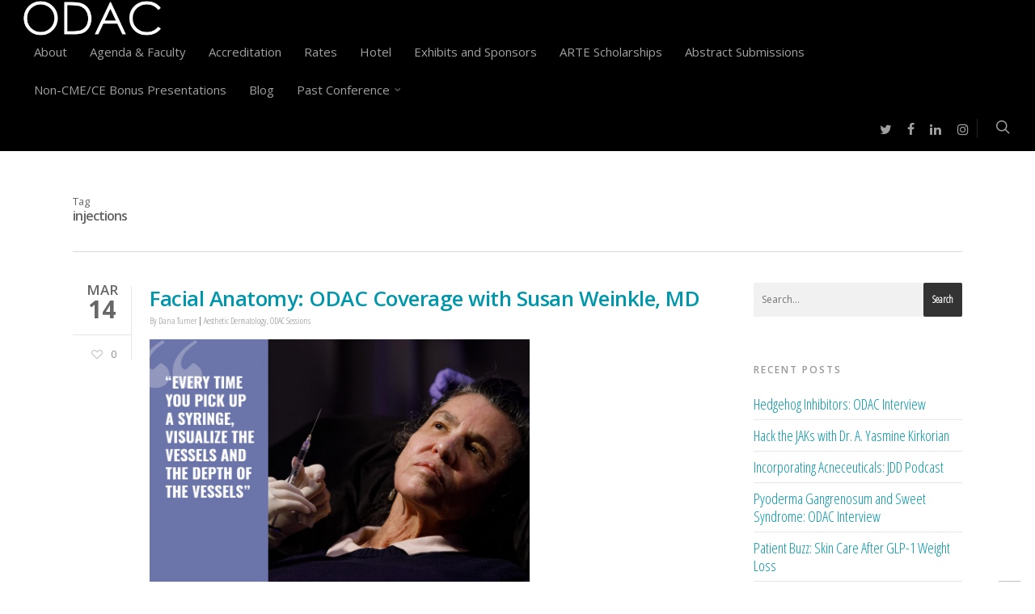

--- FILE ---
content_type: text/html; charset=utf-8
request_url: https://www.google.com/recaptcha/api2/anchor?ar=1&k=6LfHrSkUAAAAAPnKk5cT6JuKlKPzbwyTYuO8--Vr&co=aHR0cHM6Ly9vcmxhbmRvZGVybS5vcmc6NDQz&hl=en&v=7gg7H51Q-naNfhmCP3_R47ho&size=invisible&anchor-ms=20000&execute-ms=30000&cb=u1hgjwnj28ib
body_size: 48761
content:
<!DOCTYPE HTML><html dir="ltr" lang="en"><head><meta http-equiv="Content-Type" content="text/html; charset=UTF-8">
<meta http-equiv="X-UA-Compatible" content="IE=edge">
<title>reCAPTCHA</title>
<style type="text/css">
/* cyrillic-ext */
@font-face {
  font-family: 'Roboto';
  font-style: normal;
  font-weight: 400;
  font-stretch: 100%;
  src: url(//fonts.gstatic.com/s/roboto/v48/KFO7CnqEu92Fr1ME7kSn66aGLdTylUAMa3GUBHMdazTgWw.woff2) format('woff2');
  unicode-range: U+0460-052F, U+1C80-1C8A, U+20B4, U+2DE0-2DFF, U+A640-A69F, U+FE2E-FE2F;
}
/* cyrillic */
@font-face {
  font-family: 'Roboto';
  font-style: normal;
  font-weight: 400;
  font-stretch: 100%;
  src: url(//fonts.gstatic.com/s/roboto/v48/KFO7CnqEu92Fr1ME7kSn66aGLdTylUAMa3iUBHMdazTgWw.woff2) format('woff2');
  unicode-range: U+0301, U+0400-045F, U+0490-0491, U+04B0-04B1, U+2116;
}
/* greek-ext */
@font-face {
  font-family: 'Roboto';
  font-style: normal;
  font-weight: 400;
  font-stretch: 100%;
  src: url(//fonts.gstatic.com/s/roboto/v48/KFO7CnqEu92Fr1ME7kSn66aGLdTylUAMa3CUBHMdazTgWw.woff2) format('woff2');
  unicode-range: U+1F00-1FFF;
}
/* greek */
@font-face {
  font-family: 'Roboto';
  font-style: normal;
  font-weight: 400;
  font-stretch: 100%;
  src: url(//fonts.gstatic.com/s/roboto/v48/KFO7CnqEu92Fr1ME7kSn66aGLdTylUAMa3-UBHMdazTgWw.woff2) format('woff2');
  unicode-range: U+0370-0377, U+037A-037F, U+0384-038A, U+038C, U+038E-03A1, U+03A3-03FF;
}
/* math */
@font-face {
  font-family: 'Roboto';
  font-style: normal;
  font-weight: 400;
  font-stretch: 100%;
  src: url(//fonts.gstatic.com/s/roboto/v48/KFO7CnqEu92Fr1ME7kSn66aGLdTylUAMawCUBHMdazTgWw.woff2) format('woff2');
  unicode-range: U+0302-0303, U+0305, U+0307-0308, U+0310, U+0312, U+0315, U+031A, U+0326-0327, U+032C, U+032F-0330, U+0332-0333, U+0338, U+033A, U+0346, U+034D, U+0391-03A1, U+03A3-03A9, U+03B1-03C9, U+03D1, U+03D5-03D6, U+03F0-03F1, U+03F4-03F5, U+2016-2017, U+2034-2038, U+203C, U+2040, U+2043, U+2047, U+2050, U+2057, U+205F, U+2070-2071, U+2074-208E, U+2090-209C, U+20D0-20DC, U+20E1, U+20E5-20EF, U+2100-2112, U+2114-2115, U+2117-2121, U+2123-214F, U+2190, U+2192, U+2194-21AE, U+21B0-21E5, U+21F1-21F2, U+21F4-2211, U+2213-2214, U+2216-22FF, U+2308-230B, U+2310, U+2319, U+231C-2321, U+2336-237A, U+237C, U+2395, U+239B-23B7, U+23D0, U+23DC-23E1, U+2474-2475, U+25AF, U+25B3, U+25B7, U+25BD, U+25C1, U+25CA, U+25CC, U+25FB, U+266D-266F, U+27C0-27FF, U+2900-2AFF, U+2B0E-2B11, U+2B30-2B4C, U+2BFE, U+3030, U+FF5B, U+FF5D, U+1D400-1D7FF, U+1EE00-1EEFF;
}
/* symbols */
@font-face {
  font-family: 'Roboto';
  font-style: normal;
  font-weight: 400;
  font-stretch: 100%;
  src: url(//fonts.gstatic.com/s/roboto/v48/KFO7CnqEu92Fr1ME7kSn66aGLdTylUAMaxKUBHMdazTgWw.woff2) format('woff2');
  unicode-range: U+0001-000C, U+000E-001F, U+007F-009F, U+20DD-20E0, U+20E2-20E4, U+2150-218F, U+2190, U+2192, U+2194-2199, U+21AF, U+21E6-21F0, U+21F3, U+2218-2219, U+2299, U+22C4-22C6, U+2300-243F, U+2440-244A, U+2460-24FF, U+25A0-27BF, U+2800-28FF, U+2921-2922, U+2981, U+29BF, U+29EB, U+2B00-2BFF, U+4DC0-4DFF, U+FFF9-FFFB, U+10140-1018E, U+10190-1019C, U+101A0, U+101D0-101FD, U+102E0-102FB, U+10E60-10E7E, U+1D2C0-1D2D3, U+1D2E0-1D37F, U+1F000-1F0FF, U+1F100-1F1AD, U+1F1E6-1F1FF, U+1F30D-1F30F, U+1F315, U+1F31C, U+1F31E, U+1F320-1F32C, U+1F336, U+1F378, U+1F37D, U+1F382, U+1F393-1F39F, U+1F3A7-1F3A8, U+1F3AC-1F3AF, U+1F3C2, U+1F3C4-1F3C6, U+1F3CA-1F3CE, U+1F3D4-1F3E0, U+1F3ED, U+1F3F1-1F3F3, U+1F3F5-1F3F7, U+1F408, U+1F415, U+1F41F, U+1F426, U+1F43F, U+1F441-1F442, U+1F444, U+1F446-1F449, U+1F44C-1F44E, U+1F453, U+1F46A, U+1F47D, U+1F4A3, U+1F4B0, U+1F4B3, U+1F4B9, U+1F4BB, U+1F4BF, U+1F4C8-1F4CB, U+1F4D6, U+1F4DA, U+1F4DF, U+1F4E3-1F4E6, U+1F4EA-1F4ED, U+1F4F7, U+1F4F9-1F4FB, U+1F4FD-1F4FE, U+1F503, U+1F507-1F50B, U+1F50D, U+1F512-1F513, U+1F53E-1F54A, U+1F54F-1F5FA, U+1F610, U+1F650-1F67F, U+1F687, U+1F68D, U+1F691, U+1F694, U+1F698, U+1F6AD, U+1F6B2, U+1F6B9-1F6BA, U+1F6BC, U+1F6C6-1F6CF, U+1F6D3-1F6D7, U+1F6E0-1F6EA, U+1F6F0-1F6F3, U+1F6F7-1F6FC, U+1F700-1F7FF, U+1F800-1F80B, U+1F810-1F847, U+1F850-1F859, U+1F860-1F887, U+1F890-1F8AD, U+1F8B0-1F8BB, U+1F8C0-1F8C1, U+1F900-1F90B, U+1F93B, U+1F946, U+1F984, U+1F996, U+1F9E9, U+1FA00-1FA6F, U+1FA70-1FA7C, U+1FA80-1FA89, U+1FA8F-1FAC6, U+1FACE-1FADC, U+1FADF-1FAE9, U+1FAF0-1FAF8, U+1FB00-1FBFF;
}
/* vietnamese */
@font-face {
  font-family: 'Roboto';
  font-style: normal;
  font-weight: 400;
  font-stretch: 100%;
  src: url(//fonts.gstatic.com/s/roboto/v48/KFO7CnqEu92Fr1ME7kSn66aGLdTylUAMa3OUBHMdazTgWw.woff2) format('woff2');
  unicode-range: U+0102-0103, U+0110-0111, U+0128-0129, U+0168-0169, U+01A0-01A1, U+01AF-01B0, U+0300-0301, U+0303-0304, U+0308-0309, U+0323, U+0329, U+1EA0-1EF9, U+20AB;
}
/* latin-ext */
@font-face {
  font-family: 'Roboto';
  font-style: normal;
  font-weight: 400;
  font-stretch: 100%;
  src: url(//fonts.gstatic.com/s/roboto/v48/KFO7CnqEu92Fr1ME7kSn66aGLdTylUAMa3KUBHMdazTgWw.woff2) format('woff2');
  unicode-range: U+0100-02BA, U+02BD-02C5, U+02C7-02CC, U+02CE-02D7, U+02DD-02FF, U+0304, U+0308, U+0329, U+1D00-1DBF, U+1E00-1E9F, U+1EF2-1EFF, U+2020, U+20A0-20AB, U+20AD-20C0, U+2113, U+2C60-2C7F, U+A720-A7FF;
}
/* latin */
@font-face {
  font-family: 'Roboto';
  font-style: normal;
  font-weight: 400;
  font-stretch: 100%;
  src: url(//fonts.gstatic.com/s/roboto/v48/KFO7CnqEu92Fr1ME7kSn66aGLdTylUAMa3yUBHMdazQ.woff2) format('woff2');
  unicode-range: U+0000-00FF, U+0131, U+0152-0153, U+02BB-02BC, U+02C6, U+02DA, U+02DC, U+0304, U+0308, U+0329, U+2000-206F, U+20AC, U+2122, U+2191, U+2193, U+2212, U+2215, U+FEFF, U+FFFD;
}
/* cyrillic-ext */
@font-face {
  font-family: 'Roboto';
  font-style: normal;
  font-weight: 500;
  font-stretch: 100%;
  src: url(//fonts.gstatic.com/s/roboto/v48/KFO7CnqEu92Fr1ME7kSn66aGLdTylUAMa3GUBHMdazTgWw.woff2) format('woff2');
  unicode-range: U+0460-052F, U+1C80-1C8A, U+20B4, U+2DE0-2DFF, U+A640-A69F, U+FE2E-FE2F;
}
/* cyrillic */
@font-face {
  font-family: 'Roboto';
  font-style: normal;
  font-weight: 500;
  font-stretch: 100%;
  src: url(//fonts.gstatic.com/s/roboto/v48/KFO7CnqEu92Fr1ME7kSn66aGLdTylUAMa3iUBHMdazTgWw.woff2) format('woff2');
  unicode-range: U+0301, U+0400-045F, U+0490-0491, U+04B0-04B1, U+2116;
}
/* greek-ext */
@font-face {
  font-family: 'Roboto';
  font-style: normal;
  font-weight: 500;
  font-stretch: 100%;
  src: url(//fonts.gstatic.com/s/roboto/v48/KFO7CnqEu92Fr1ME7kSn66aGLdTylUAMa3CUBHMdazTgWw.woff2) format('woff2');
  unicode-range: U+1F00-1FFF;
}
/* greek */
@font-face {
  font-family: 'Roboto';
  font-style: normal;
  font-weight: 500;
  font-stretch: 100%;
  src: url(//fonts.gstatic.com/s/roboto/v48/KFO7CnqEu92Fr1ME7kSn66aGLdTylUAMa3-UBHMdazTgWw.woff2) format('woff2');
  unicode-range: U+0370-0377, U+037A-037F, U+0384-038A, U+038C, U+038E-03A1, U+03A3-03FF;
}
/* math */
@font-face {
  font-family: 'Roboto';
  font-style: normal;
  font-weight: 500;
  font-stretch: 100%;
  src: url(//fonts.gstatic.com/s/roboto/v48/KFO7CnqEu92Fr1ME7kSn66aGLdTylUAMawCUBHMdazTgWw.woff2) format('woff2');
  unicode-range: U+0302-0303, U+0305, U+0307-0308, U+0310, U+0312, U+0315, U+031A, U+0326-0327, U+032C, U+032F-0330, U+0332-0333, U+0338, U+033A, U+0346, U+034D, U+0391-03A1, U+03A3-03A9, U+03B1-03C9, U+03D1, U+03D5-03D6, U+03F0-03F1, U+03F4-03F5, U+2016-2017, U+2034-2038, U+203C, U+2040, U+2043, U+2047, U+2050, U+2057, U+205F, U+2070-2071, U+2074-208E, U+2090-209C, U+20D0-20DC, U+20E1, U+20E5-20EF, U+2100-2112, U+2114-2115, U+2117-2121, U+2123-214F, U+2190, U+2192, U+2194-21AE, U+21B0-21E5, U+21F1-21F2, U+21F4-2211, U+2213-2214, U+2216-22FF, U+2308-230B, U+2310, U+2319, U+231C-2321, U+2336-237A, U+237C, U+2395, U+239B-23B7, U+23D0, U+23DC-23E1, U+2474-2475, U+25AF, U+25B3, U+25B7, U+25BD, U+25C1, U+25CA, U+25CC, U+25FB, U+266D-266F, U+27C0-27FF, U+2900-2AFF, U+2B0E-2B11, U+2B30-2B4C, U+2BFE, U+3030, U+FF5B, U+FF5D, U+1D400-1D7FF, U+1EE00-1EEFF;
}
/* symbols */
@font-face {
  font-family: 'Roboto';
  font-style: normal;
  font-weight: 500;
  font-stretch: 100%;
  src: url(//fonts.gstatic.com/s/roboto/v48/KFO7CnqEu92Fr1ME7kSn66aGLdTylUAMaxKUBHMdazTgWw.woff2) format('woff2');
  unicode-range: U+0001-000C, U+000E-001F, U+007F-009F, U+20DD-20E0, U+20E2-20E4, U+2150-218F, U+2190, U+2192, U+2194-2199, U+21AF, U+21E6-21F0, U+21F3, U+2218-2219, U+2299, U+22C4-22C6, U+2300-243F, U+2440-244A, U+2460-24FF, U+25A0-27BF, U+2800-28FF, U+2921-2922, U+2981, U+29BF, U+29EB, U+2B00-2BFF, U+4DC0-4DFF, U+FFF9-FFFB, U+10140-1018E, U+10190-1019C, U+101A0, U+101D0-101FD, U+102E0-102FB, U+10E60-10E7E, U+1D2C0-1D2D3, U+1D2E0-1D37F, U+1F000-1F0FF, U+1F100-1F1AD, U+1F1E6-1F1FF, U+1F30D-1F30F, U+1F315, U+1F31C, U+1F31E, U+1F320-1F32C, U+1F336, U+1F378, U+1F37D, U+1F382, U+1F393-1F39F, U+1F3A7-1F3A8, U+1F3AC-1F3AF, U+1F3C2, U+1F3C4-1F3C6, U+1F3CA-1F3CE, U+1F3D4-1F3E0, U+1F3ED, U+1F3F1-1F3F3, U+1F3F5-1F3F7, U+1F408, U+1F415, U+1F41F, U+1F426, U+1F43F, U+1F441-1F442, U+1F444, U+1F446-1F449, U+1F44C-1F44E, U+1F453, U+1F46A, U+1F47D, U+1F4A3, U+1F4B0, U+1F4B3, U+1F4B9, U+1F4BB, U+1F4BF, U+1F4C8-1F4CB, U+1F4D6, U+1F4DA, U+1F4DF, U+1F4E3-1F4E6, U+1F4EA-1F4ED, U+1F4F7, U+1F4F9-1F4FB, U+1F4FD-1F4FE, U+1F503, U+1F507-1F50B, U+1F50D, U+1F512-1F513, U+1F53E-1F54A, U+1F54F-1F5FA, U+1F610, U+1F650-1F67F, U+1F687, U+1F68D, U+1F691, U+1F694, U+1F698, U+1F6AD, U+1F6B2, U+1F6B9-1F6BA, U+1F6BC, U+1F6C6-1F6CF, U+1F6D3-1F6D7, U+1F6E0-1F6EA, U+1F6F0-1F6F3, U+1F6F7-1F6FC, U+1F700-1F7FF, U+1F800-1F80B, U+1F810-1F847, U+1F850-1F859, U+1F860-1F887, U+1F890-1F8AD, U+1F8B0-1F8BB, U+1F8C0-1F8C1, U+1F900-1F90B, U+1F93B, U+1F946, U+1F984, U+1F996, U+1F9E9, U+1FA00-1FA6F, U+1FA70-1FA7C, U+1FA80-1FA89, U+1FA8F-1FAC6, U+1FACE-1FADC, U+1FADF-1FAE9, U+1FAF0-1FAF8, U+1FB00-1FBFF;
}
/* vietnamese */
@font-face {
  font-family: 'Roboto';
  font-style: normal;
  font-weight: 500;
  font-stretch: 100%;
  src: url(//fonts.gstatic.com/s/roboto/v48/KFO7CnqEu92Fr1ME7kSn66aGLdTylUAMa3OUBHMdazTgWw.woff2) format('woff2');
  unicode-range: U+0102-0103, U+0110-0111, U+0128-0129, U+0168-0169, U+01A0-01A1, U+01AF-01B0, U+0300-0301, U+0303-0304, U+0308-0309, U+0323, U+0329, U+1EA0-1EF9, U+20AB;
}
/* latin-ext */
@font-face {
  font-family: 'Roboto';
  font-style: normal;
  font-weight: 500;
  font-stretch: 100%;
  src: url(//fonts.gstatic.com/s/roboto/v48/KFO7CnqEu92Fr1ME7kSn66aGLdTylUAMa3KUBHMdazTgWw.woff2) format('woff2');
  unicode-range: U+0100-02BA, U+02BD-02C5, U+02C7-02CC, U+02CE-02D7, U+02DD-02FF, U+0304, U+0308, U+0329, U+1D00-1DBF, U+1E00-1E9F, U+1EF2-1EFF, U+2020, U+20A0-20AB, U+20AD-20C0, U+2113, U+2C60-2C7F, U+A720-A7FF;
}
/* latin */
@font-face {
  font-family: 'Roboto';
  font-style: normal;
  font-weight: 500;
  font-stretch: 100%;
  src: url(//fonts.gstatic.com/s/roboto/v48/KFO7CnqEu92Fr1ME7kSn66aGLdTylUAMa3yUBHMdazQ.woff2) format('woff2');
  unicode-range: U+0000-00FF, U+0131, U+0152-0153, U+02BB-02BC, U+02C6, U+02DA, U+02DC, U+0304, U+0308, U+0329, U+2000-206F, U+20AC, U+2122, U+2191, U+2193, U+2212, U+2215, U+FEFF, U+FFFD;
}
/* cyrillic-ext */
@font-face {
  font-family: 'Roboto';
  font-style: normal;
  font-weight: 900;
  font-stretch: 100%;
  src: url(//fonts.gstatic.com/s/roboto/v48/KFO7CnqEu92Fr1ME7kSn66aGLdTylUAMa3GUBHMdazTgWw.woff2) format('woff2');
  unicode-range: U+0460-052F, U+1C80-1C8A, U+20B4, U+2DE0-2DFF, U+A640-A69F, U+FE2E-FE2F;
}
/* cyrillic */
@font-face {
  font-family: 'Roboto';
  font-style: normal;
  font-weight: 900;
  font-stretch: 100%;
  src: url(//fonts.gstatic.com/s/roboto/v48/KFO7CnqEu92Fr1ME7kSn66aGLdTylUAMa3iUBHMdazTgWw.woff2) format('woff2');
  unicode-range: U+0301, U+0400-045F, U+0490-0491, U+04B0-04B1, U+2116;
}
/* greek-ext */
@font-face {
  font-family: 'Roboto';
  font-style: normal;
  font-weight: 900;
  font-stretch: 100%;
  src: url(//fonts.gstatic.com/s/roboto/v48/KFO7CnqEu92Fr1ME7kSn66aGLdTylUAMa3CUBHMdazTgWw.woff2) format('woff2');
  unicode-range: U+1F00-1FFF;
}
/* greek */
@font-face {
  font-family: 'Roboto';
  font-style: normal;
  font-weight: 900;
  font-stretch: 100%;
  src: url(//fonts.gstatic.com/s/roboto/v48/KFO7CnqEu92Fr1ME7kSn66aGLdTylUAMa3-UBHMdazTgWw.woff2) format('woff2');
  unicode-range: U+0370-0377, U+037A-037F, U+0384-038A, U+038C, U+038E-03A1, U+03A3-03FF;
}
/* math */
@font-face {
  font-family: 'Roboto';
  font-style: normal;
  font-weight: 900;
  font-stretch: 100%;
  src: url(//fonts.gstatic.com/s/roboto/v48/KFO7CnqEu92Fr1ME7kSn66aGLdTylUAMawCUBHMdazTgWw.woff2) format('woff2');
  unicode-range: U+0302-0303, U+0305, U+0307-0308, U+0310, U+0312, U+0315, U+031A, U+0326-0327, U+032C, U+032F-0330, U+0332-0333, U+0338, U+033A, U+0346, U+034D, U+0391-03A1, U+03A3-03A9, U+03B1-03C9, U+03D1, U+03D5-03D6, U+03F0-03F1, U+03F4-03F5, U+2016-2017, U+2034-2038, U+203C, U+2040, U+2043, U+2047, U+2050, U+2057, U+205F, U+2070-2071, U+2074-208E, U+2090-209C, U+20D0-20DC, U+20E1, U+20E5-20EF, U+2100-2112, U+2114-2115, U+2117-2121, U+2123-214F, U+2190, U+2192, U+2194-21AE, U+21B0-21E5, U+21F1-21F2, U+21F4-2211, U+2213-2214, U+2216-22FF, U+2308-230B, U+2310, U+2319, U+231C-2321, U+2336-237A, U+237C, U+2395, U+239B-23B7, U+23D0, U+23DC-23E1, U+2474-2475, U+25AF, U+25B3, U+25B7, U+25BD, U+25C1, U+25CA, U+25CC, U+25FB, U+266D-266F, U+27C0-27FF, U+2900-2AFF, U+2B0E-2B11, U+2B30-2B4C, U+2BFE, U+3030, U+FF5B, U+FF5D, U+1D400-1D7FF, U+1EE00-1EEFF;
}
/* symbols */
@font-face {
  font-family: 'Roboto';
  font-style: normal;
  font-weight: 900;
  font-stretch: 100%;
  src: url(//fonts.gstatic.com/s/roboto/v48/KFO7CnqEu92Fr1ME7kSn66aGLdTylUAMaxKUBHMdazTgWw.woff2) format('woff2');
  unicode-range: U+0001-000C, U+000E-001F, U+007F-009F, U+20DD-20E0, U+20E2-20E4, U+2150-218F, U+2190, U+2192, U+2194-2199, U+21AF, U+21E6-21F0, U+21F3, U+2218-2219, U+2299, U+22C4-22C6, U+2300-243F, U+2440-244A, U+2460-24FF, U+25A0-27BF, U+2800-28FF, U+2921-2922, U+2981, U+29BF, U+29EB, U+2B00-2BFF, U+4DC0-4DFF, U+FFF9-FFFB, U+10140-1018E, U+10190-1019C, U+101A0, U+101D0-101FD, U+102E0-102FB, U+10E60-10E7E, U+1D2C0-1D2D3, U+1D2E0-1D37F, U+1F000-1F0FF, U+1F100-1F1AD, U+1F1E6-1F1FF, U+1F30D-1F30F, U+1F315, U+1F31C, U+1F31E, U+1F320-1F32C, U+1F336, U+1F378, U+1F37D, U+1F382, U+1F393-1F39F, U+1F3A7-1F3A8, U+1F3AC-1F3AF, U+1F3C2, U+1F3C4-1F3C6, U+1F3CA-1F3CE, U+1F3D4-1F3E0, U+1F3ED, U+1F3F1-1F3F3, U+1F3F5-1F3F7, U+1F408, U+1F415, U+1F41F, U+1F426, U+1F43F, U+1F441-1F442, U+1F444, U+1F446-1F449, U+1F44C-1F44E, U+1F453, U+1F46A, U+1F47D, U+1F4A3, U+1F4B0, U+1F4B3, U+1F4B9, U+1F4BB, U+1F4BF, U+1F4C8-1F4CB, U+1F4D6, U+1F4DA, U+1F4DF, U+1F4E3-1F4E6, U+1F4EA-1F4ED, U+1F4F7, U+1F4F9-1F4FB, U+1F4FD-1F4FE, U+1F503, U+1F507-1F50B, U+1F50D, U+1F512-1F513, U+1F53E-1F54A, U+1F54F-1F5FA, U+1F610, U+1F650-1F67F, U+1F687, U+1F68D, U+1F691, U+1F694, U+1F698, U+1F6AD, U+1F6B2, U+1F6B9-1F6BA, U+1F6BC, U+1F6C6-1F6CF, U+1F6D3-1F6D7, U+1F6E0-1F6EA, U+1F6F0-1F6F3, U+1F6F7-1F6FC, U+1F700-1F7FF, U+1F800-1F80B, U+1F810-1F847, U+1F850-1F859, U+1F860-1F887, U+1F890-1F8AD, U+1F8B0-1F8BB, U+1F8C0-1F8C1, U+1F900-1F90B, U+1F93B, U+1F946, U+1F984, U+1F996, U+1F9E9, U+1FA00-1FA6F, U+1FA70-1FA7C, U+1FA80-1FA89, U+1FA8F-1FAC6, U+1FACE-1FADC, U+1FADF-1FAE9, U+1FAF0-1FAF8, U+1FB00-1FBFF;
}
/* vietnamese */
@font-face {
  font-family: 'Roboto';
  font-style: normal;
  font-weight: 900;
  font-stretch: 100%;
  src: url(//fonts.gstatic.com/s/roboto/v48/KFO7CnqEu92Fr1ME7kSn66aGLdTylUAMa3OUBHMdazTgWw.woff2) format('woff2');
  unicode-range: U+0102-0103, U+0110-0111, U+0128-0129, U+0168-0169, U+01A0-01A1, U+01AF-01B0, U+0300-0301, U+0303-0304, U+0308-0309, U+0323, U+0329, U+1EA0-1EF9, U+20AB;
}
/* latin-ext */
@font-face {
  font-family: 'Roboto';
  font-style: normal;
  font-weight: 900;
  font-stretch: 100%;
  src: url(//fonts.gstatic.com/s/roboto/v48/KFO7CnqEu92Fr1ME7kSn66aGLdTylUAMa3KUBHMdazTgWw.woff2) format('woff2');
  unicode-range: U+0100-02BA, U+02BD-02C5, U+02C7-02CC, U+02CE-02D7, U+02DD-02FF, U+0304, U+0308, U+0329, U+1D00-1DBF, U+1E00-1E9F, U+1EF2-1EFF, U+2020, U+20A0-20AB, U+20AD-20C0, U+2113, U+2C60-2C7F, U+A720-A7FF;
}
/* latin */
@font-face {
  font-family: 'Roboto';
  font-style: normal;
  font-weight: 900;
  font-stretch: 100%;
  src: url(//fonts.gstatic.com/s/roboto/v48/KFO7CnqEu92Fr1ME7kSn66aGLdTylUAMa3yUBHMdazQ.woff2) format('woff2');
  unicode-range: U+0000-00FF, U+0131, U+0152-0153, U+02BB-02BC, U+02C6, U+02DA, U+02DC, U+0304, U+0308, U+0329, U+2000-206F, U+20AC, U+2122, U+2191, U+2193, U+2212, U+2215, U+FEFF, U+FFFD;
}

</style>
<link rel="stylesheet" type="text/css" href="https://www.gstatic.com/recaptcha/releases/7gg7H51Q-naNfhmCP3_R47ho/styles__ltr.css">
<script nonce="gIMo5UaDmtd7eo6J6gutMw" type="text/javascript">window['__recaptcha_api'] = 'https://www.google.com/recaptcha/api2/';</script>
<script type="text/javascript" src="https://www.gstatic.com/recaptcha/releases/7gg7H51Q-naNfhmCP3_R47ho/recaptcha__en.js" nonce="gIMo5UaDmtd7eo6J6gutMw">
      
    </script></head>
<body><div id="rc-anchor-alert" class="rc-anchor-alert"></div>
<input type="hidden" id="recaptcha-token" value="[base64]">
<script type="text/javascript" nonce="gIMo5UaDmtd7eo6J6gutMw">
      recaptcha.anchor.Main.init("[\x22ainput\x22,[\x22bgdata\x22,\x22\x22,\[base64]/[base64]/[base64]/KE4oMTI0LHYsdi5HKSxMWihsLHYpKTpOKDEyNCx2LGwpLFYpLHYpLFQpKSxGKDE3MSx2KX0scjc9ZnVuY3Rpb24obCl7cmV0dXJuIGx9LEM9ZnVuY3Rpb24obCxWLHYpe04odixsLFYpLFZbYWtdPTI3OTZ9LG49ZnVuY3Rpb24obCxWKXtWLlg9KChWLlg/[base64]/[base64]/[base64]/[base64]/[base64]/[base64]/[base64]/[base64]/[base64]/[base64]/[base64]\\u003d\x22,\[base64]\x22,\x22w5V/[base64]/[base64]/ADh+wqzCq8OXwonDlsKswplZwqPDpcOGwrIFw5/CqMOhwofCrcOzfjEVVyXDu8KsA8KcXATDtgsNHEfCpw5Cw4PCvA/Cn8OWwpIYwpwFdmBPY8Krw7MvH1VvwoDCuD4cw7rDncOZSBFtwqodw4PDpsOYJMOiw7XDml8Hw5vDkMOfNm3CgsKVw7jCpzoiNUh6w5RJEMKccCHCpijDo8KgMMKKJMOIwrjDhQfCmcOmZMKHwqnDgcKWEcO/wotjw5PDtRVRScK/[base64]/[base64]/ccKhwrPDnsO1S3kjwo9rOsKQWMOqMsORCcOaT8KQwonDnsOlIUbCpBQmw6/[base64]/CkcO9w7TCv8KTw5vDvsOpw504wrdGQsOuwpEXKCXDkcO3EMK+wr0kwpPCgmDCo8KGw6LDgyTCgcKmSCoTw7HDpQ8mdwd/[base64]/[base64]/OiBqw7/[base64]/CicOYw59HN1PCvjzCnRxSwqJBw7t3wrRfSEVdwq4VF8OSw5N1woZZM3/DiMOuw5/Di8OBwqI0ISzDuQoeN8OFaMOXwogpwprCrsO3NcO+wo3DjVDDvDHChGPCvm7DiMKxC2PCmAc0OGbCtcO4woPCo8K6wqDChcOCwoTDhgBEZz5UwozDsA51E3QZCWscdMOtwobCtzUhwrPDuRNnw4RYUMKLGcO0wrbCnsOiWR/DucKyDl4/w43DssOJUQ8ww61ZS8OQwr3DsMOVwrkRwpNZw4nCgsKdPMOlNT8DMsOzw6MkwqDCrcO6dcOHwqPCq1nDmMKpasKAVcK6w61fw7PDjxBYw4rDnsKdw7XDvAXCsMOgacKtXzVLIBMkeRl7w6p2esORM8Oow4/CrsOCw67DqybDmMKOAkLCjHfClMOpwq5iNBM6wqsnw5hGw5nDosOMw7rDnsOKTcOYNyYcw742w6JNwo08w6rDp8O1fhzCkMKjcWPCgxTDjx/DvsO7wpfClsO6ecKmZ8OZw603HMOWD8OGw4hpUF/DqiDDvcOtw4vDmHpBPcKNwp0dZUE/eToXw4nCvXDCjkJ1bVzDl0/DnMK1wpDChsKVw4fCn182wqDCjn/CssOVw7zDmWpkwqtHNsOOw4/[base64]/w6c5GsOrwpzDvx/DnjJ1JcOqwpNoN8KgYhDDk8KEwrUvwqjCk8KfHBXDncOJwpAbw4Qiw43ClSk1R8KeEzNiSUbChMKrcBM7w4LDvcK8JMOCw7fDqDI5L8KdTcKnw7/Ctl4NdnbCpHppS8K+HcKSw5pIOTDCmsOiMAVSRRpZQCNbPsOAE0HDhR3Dmkc1wpjDnnpYw5pBwr/[base64]/CicKBwqAwDsKSw4PDpSB9wqkwecOnFcOow6LDvcO+KcOUwpBDV8KZGMODO1RewrDDuTPDsjLDnR/CpV/[base64]/ScKNwqTDng3Cv0zChXd4MgLDjMOZwpLDsDrCt8OUwo8Bw6jCl1ALw7vDug4PeMKQVUfDnGfDvyPDtDjCtcKJw4YZWcKnScOiE8OvF8OUwoDCgMK3w5xAwpJZw5h+dkHDv3fDhMKvQsOaw4sow7/[base64]/aQFTw5/CncK/[base64]/Ds3DCo3gvasOWw6MewosdwpJ+c1XClsOUUHMRG8OCSWgYwrAGJXXCjsKPwqIfdcOtwpU3wpjDpcOow4c3w57CiD7ClsOzwoAtw47CiMK/[base64]/DrsOwwr/Cs8O7NsO+Q8KDIsOhw6vChk3DrD1UwrnCrBpUAhBpwpgEa29jwoDCnFPDq8KAI8OQMcO8Y8OQw7vDjMK6OcKtwoTCgcKPVsOJw4nCg8K1M2vCkjPDoyTDmScidhE5wqXDri3CvMO/w67CrcK0wq1gM8OTwrJnHz5pwrluwoVmwrrDn3g1wobCiUsMH8O9wrXClMKUMknCtMOXc8OmCsK9aw46UzDCn8KuU8Ofwp17w4PDiTAKwpxuw6PCgcKRFnpAQGwcwr3DkFjCm2vCtgjDmsOeHcOmw5/[base64]/[base64]/CnsOCX8KHSyTCgMKWw5DDjMOUNMOWwq4OQQQ7w7TDosOmQ2nDvMOYw57Cp8OhwoMHMMKJbVcoK0lCDMOBf8KuasOWQDPCqBHDg8Ofw61aZyTDicOfw6XDiRN3bMOuwrt6w4dNw7w/wrjDi3UScArDqEnDocOkH8O7wotUwonDosOowrzDocOSKFNuQzXDp1A6wo/DhyE5AcOVQMKhwq/Du8OSwqbDscKzwpIbXcOXwpjCk8KTWsK/w6wgWMKww6TCp8OgfMKJVC3DhhzDhMOFwpJGdmUEecKNwpjClcOEwqpTw5d/wr0Ewp15wq06w6p7IMKEIXYxw7rChsOvwobCjsKdZVsRwp3ChcO1w5kbDBfCjMO5wq84esKWXjx5K8KuKhpow6w5GcOxCiJ+VsKvwr1QF8KYRDvCsVgGw4FZwpzDj8OZw6zCnFPCkcKOI8O7wp/CmMKvX3TDksKWwr7CuyPCuEAbw7PDqA8Ow5hXQ2/CssKawr/DhkHCp1PCsMKow5x5w5kcw4wwwoccw4DDqggzU8OQSsOZwr/CjAsowrkiw4x+c8O+wrTCiWrCqcKOFMOlZcK6wprDl1zDqQZbw43CncObw4InwoFHw6rCsMOxYATDpGVKBVbCniXCnRLCkwlRPDbCuMKZND5TwqbCoVnDhMO/C8OsEkRTX8OhX8Kyw7fDp3PCh8K0EMO/w7HChcKew5JICHPCgsKIw5dZw6bDvcO5GsOYUcKywoDCiMOQwpM9OcOMQ8KaDsOcwrI+woJMTBgmBgfCuMO+AUXDsMKvw5o4w7TCmcOrSXPDjm9fwoHCpQE6Ym4CM8KlfsK4UEhAw7/[base64]/Ck8K1wrgLw4xZWMKnF8ObPMK8VsKBEMOka0bCn2DCuMOQwr7DiSHDsjkRwoIrDEPDi8KBw4vDpsK6ThfDgRPDrMKDw73Ch1N2R8KUwr1Kw4HDuQDDpsKPwoE2wps/U0XDiBYKfRbDqMOGGMOWNMKJwqnDqA4kU8Kxwp4Pw4DCkHIfXsOHwrUwwqfDjMKkw5N6wqkFGy5Ww4I2HCDCtsKHwqMAw7XCoDR8wrMRY3pOeHjCmU4nwpDDv8KKLMKoKcO/XibCvcKkwq3DjMKLw65TwolEOSTDoDbDjVdRwo3DjjUYDTfDlk1hDDhvw7LCjsOsw6ctwo3Ck8OKKcKDPcOhPsOVCwpOw5nDujPClUzDsgzCkB3ClMOmIsKReTUSXldAZ8Oyw7Vtw7RqZcKLwqXDm2wDI2YOw5PCvUA/XAjDoB4rwqXDnkQqVsKQUcKfwqfDikJnwo0Rw4/CvMKow5/[base64]/OzVwwpUgIMOAAj5/[base64]/wojCt1Yww70Ow508wpcFw6Qzw5I6wq0Sw7bDqRfCtUYVw63Cn2gWKDwxAXIfwrw+E1UFCHHCgsOmwrzDlmrClj/DvSzCsiQ+EVwsSMOwwrTCsyZ4WcO6w4V3wpjDpMOlw5pIwpVSO8O9V8KveyjCqMKew5tdAcKxw7RswrfCuy7DssOUIQXCtlp0XgvCu8O9R8K0w4Axw73DgcOBw6/CmsKqHMKZwpF0w6/[base64]/CvsOyw6oDw6XCrxTDgEJaIHPDkMO/[base64]/[base64]/DgMOQSgQOOsKhXDkcwo1TeCvDu2kILFrCrMOMw6gmUHnDs2rCoxHCuQo5wrRNw7PDt8Ofwp/ClsKswqDComvCscO9IULCrcKtf8Kbwo14DMKoRcKvw4M0w6t4Nl3DgFfDjHs+MMKGFG7Dn0/DrHYBbiVww6Ujw6lKwptNw5zDoWnDjsKYw4AXYMKjGl/Cri02wr3DksO4A3lfa8O0RMOeeG3CqcKDMAcyw5wAF8OfXMKqFgl5N8OmwpbDqUV3w6ghwoLDnSTCtAnCqWM4eXPDuMO/wq/Cs8OIWGPCnMKqajIJQE8PwoXCo8KQScKXLjzCjMOiOAlnWHkBw6MdLMK+woLCocKAw5g4VMKjJzUFw4rCiR9mKcKzw7fCiAogVyE/w67DgsOgdcOgwqvCt1cmRMKTGXfDj33Dp0sqw60CKcOaZMOsw5/CkjHDr1c5LsKqwrVjccKiw4TDlMKawr44EmADwr3CrcOJYQV1SCDClg8BasKYKMKpD2Z5w7XDljjDv8KlU8Ore8K5P8KJfMKTJ8Owwq5UwpI7Fh/[base64]/[base64]/CmjVWwqDDkUjDvXfCv05aw6cGwqLDuX8MA0jDq0DCt8Kdw4pnw4xLHMKFw6/Dm2HDkcOuwoFFw7XDo8Okwr/CnirCrcKtw51eFsOyUhTDsMO6w4tgf2tPw60tdsOcwq3CjkfDrcOuw73CkTPCusO0agzDr2jCoxLCtQt1JcKWfsK3f8KKTsK6w5tqU8K9QWRIwr9/HsKow6HDjDEiEXJ/[base64]/CvMOGYBo6wrNbw719w4BEdsK/XcOTIlPCgcO6E8KMcQ8ffsOJwocvw6Rxa8Ola1A5wpzDlU4UBMKbAH7DuGjCscKgw5nCk0FDQsKHNcKVPU3DrcKVMzrClcOVX2bCrcKvWDfDiMOfNCbCswTDmSDCox3Cjm7DoGdywrzDrcK/FsKnwqEiw5drwqLCscOVSUd8BxZ0wqzDosK7w5ACwqjCuU/CnwYjBUfChcKuaB7Du8KxHUPDt8KQXlbDnS/DicOJESXDiQfDtcK2woRUaMOKLEtlwr1jwqzCnMKtw65IHyoaw5TDjMKnJcOgwrrDmcKrw6VUwpQ3FRQDCADDh8KoV1vDg8KZwqLDmHzCiT/CjcKABMOYw6B2wqvCq3ZWb0IVwq/[base64]/w6fCj8KOb05YTw/CoMK5MEHDsmBMX8O+OMOHUVk8wqLDqcOuwrDCoB1YXcO0wpTCrMKCw6pSw6J2w4dfwofDlcOCfMONPcOJw5EXwpw+LcKaLHQMw7PCrHk8w6HCrnYzw67DjUzCvEwSwrTCgMOvwoBLGxHDv8OEwoMHOcKdecO2w48BF8OvHm5yXV3DpsK/[base64]/Cn8OrbAsqw4zCj8KawrfDlWlEw6hEasKSw4sFGcO4w5ZcwoNfYl5US1/DjTYDZEZvw7xgwr/Ds8KfwovDmQ1AwpRPw6AZF3kRwqHCg8OaYMOXe8KQecK1S2gUwqRVw5PCmn/DsD7ClGM/D8KhwoxPP8O7w7N8wpvDg2zDij43wpbDs8Otw5vDk8OaUsOHwpTDi8OiwpMtYcOrRSdMw57CnMOzwr/Ch1cGCCU6LcK0JHvCu8KgQmXDvcOww6nDmsKWwprCqMO8QcOxwqXCo8OsUcOoR8KKwrRTPHHCmD5qLsKiwr3DqsOvWMKZUMOUw6djF3nCnEvDuR19fQZTUnlWe30awo0Dw5YiwprCp8O9BMKkw5DDsn5tAnIlVsKccj/DkMKiw6rDu8KabH3CkMKoJXbDksKmWnXDpjdHwoXCs2sxwrTDqj9CJQrCmcKnQVw8RGtRwqrDrHxuCwkywoURC8OdwqopWsKtwoU5w6woQcOnwrHDuHkowq/Dqm3CgsOOWU/Dm8KUTsOgesKbwobDucKKBWcPw77Djwp0KMKWwrEMNBrDshMjw6NXPERmwqbCmGd4wqLDh8Ocf8K0wqfCngzDnnk/[base64]/PcOePMKmHcK9w7LCh2HDowjDm8KATsK4woBawoPDnzducmbDmTnChlFfUl1CwrjDpFfDv8OvDTbDhcKAY8KVTsK5XmbCiMK/wozDmMKqKx7CjnrDrkVJw4PChcKnwoHCn8KiwrJEHlvCtcOlwp5LG8O0w6HDpy3DqMOHwqDDr0MtUsOGwq9gFMKmw5LDrXFJPgzCoBMIwqTDhcKTw41cBxjCsFJgw5/[base64]/MMKKwpzCmsO9TUDCsCc+wqAhwoXDlcOdB1TDrcOdcH7DgMKXwqDCosOJw6LCt8KffMKRK3/Dt8K5C8KbwqwLWQPDucO2wpAGXsKWwpzDkQBNGcO4asKIw6LCn8KZAHzCiMKeIMO+w6nDkSjDgwLDk8OpTghDw7TDvMKVRD0Iw6dFw78pDcOqwoYVNMKTwprCsBDCiyBgOsKMw6LCgmVnw5HCvCxbw6kWwrMyw5V+DVTDiEbClHrDqsKUbcOJCMOhw4fCjcKSwpBwwq/Dj8K4U8O5wpdaw5VwdS8xeSpnwr3Cn8KKXx/[base64]/[base64]/CrMKNB8KNw5TDiQ7Dp0/Di3TCiBjCpsO8w77CpsO6w4Iow73DrWTDocKDCgpbw7wGwqnDnMOkwrDChsOZwo1bwpnDs8KSMkzCs2fCuFJ5NMOLd8OyIEhyGwnDk24Zw7gCwq3DqE49wow/w4xnBx3Du8KkwobDmcKQe8OiCcOxc17Dr1vCm0fCuMKULFHCtcKjOzwvwprCpEjCtcKpwp7DgjLDkC0iwrBFZ8OFbAplwoQtNgnCg8Kgw4FSw5E/[base64]/[base64]/DjMKww4TCugtYw65aw7vDisOMw6jCq013ZDTDinbDiMKqKMKgJA0SMgQcSsKewrFNwrXCh3cjw4l1wqIQK1ZBwqceC17DhGrDuj5iwrt3w5/CvMKpWcO5Fjw2wpPCn8OoAyBUwqY8w7ZXXxDDtMODw706ZMO8wpvDrCNBc8OrwqLDvA9xwrNtF8OvYWnCgFzCjMOVw4R7w4zCrcK4wofCtMK8bl7DrcKWwqo5JsOEw5HDu2YpwpM6HjIHwrp8w5nDg8OdagIkw6Zkw7bCh8KwHMKHw7Zkwol/MMOOwqV9wp3DoiR0HjRTwoc3w7nDsMKUwq3Ck0krw7Z3w7nCu27DpMKZw4EWcsOWThrCokohSl3DmMOMPsKPw4dOTEjCtF0ScMOAwq3CgMKZw7fDt8KpwpnCi8KuMzjCrcOQUcOnwrXDlD1dCcKDw53Cu8K/wo3ChGnCscO2Oi5YQMOWNcO4QDsyf8OkLwbCtcK5AChCw6dFWmVlwqfCqcOvw4DDisOsUTJdwpoywqkxw7DDhCwywqAkw6TCrMO/Z8O0w7DCpFDDhMKOAURVfMONw43DmnEmT3zCh0XDg3h/wofDqcOCV0nDvkU4NsOYw73DqnHDl8O0wqFvwplYNkImCFRww7bDnMK6w6lpQ0DCpR/[base64]/woDDuVUyw7ZPccO5wpTDvcK0wpTDmXYLw61aw5nCmcK5A2gtwrLDnMOMwpzCoSLChMO/[base64]/OFwDwpHCiC4nE8KIUHjDpcOiY3jDpy/CqsOuw5kHw5/DtsOrwrcsZsKAw6stwpbCpCDCjsO+wpVFf8KePhrDqMOJFwVDwoYWd1fDrcOIwqvDuMO6w7UaVsK3YC10wrYFw7BAwoPDjHwpGMOSw7bDgsOPw4jCmsKTwo/DhSc0woTCicKPw6hiVsOmw5RTwonDnGjCmcK8wq7DtHkxwqx6wp/[base64]/CmVonCMOMwoUewqIlasK5J8OUwpt2MF9EQcKSwqHDqzHCrBRkwoVQw5fDu8K5w6ZiGGvCgEovw4ccw6vCrsKgSl8ZwovCtVUKLiECw7TDqsKiS8KRw5PDjcOtw6nDqcKwwq83wpdpMhlnZ8ObwonDmw0dw6/Dr8KNY8Knw6LDq8K1wpDDiMKpwrjCtMKtw7rDi0vDmU/DrMOPwplfcsOgwpN1MWHDowsiIA/DmMOaScOQZMOUw77DlRF9Z8KXBl7Dl8KUfsOWwqt1wqVfwqx1EMOXwppNWcOASzlnwoxPw7fDmxLDmGYWFCLCim7Dvy8Tw6MSwqnCgnMXw73DncK5wq05D3/DoWvCssOXLnjCicO6wqsdbMO2wpjDgmEuw7ASw6bCksOLw40bw7FLLAnCih0Iw7ZTwpHDvMOaAlDCpmwUNljDuMOcwpc1w5nClwbDncOiw6DCgcKDF20xwrREw4kgB8K/bcKcw4nCvMONwpDCssO+w4otXGbCqlNkNkJvw4dne8KwwqZewoRJw5jDnMOuN8KaNQzDhCfDnF7DuMKqbHwhwo3CiMOleBvDp0EOw6nChcKew5PCtUxLwpBnM1TCiMK6wpF3w6Uvwow/wpfDnj3DpMOuJQPDnilTKiDCmMKow4TCqMK1NU1ZwofCscO1wrlqwpI4w4JYZz/[base64]/CosO4wrXCmh3Dog8Bw6QawpPDvmklwp3Ct8KHwpPCsEPDky7CqjfCgHlHw7nDhxFMM8KhV27DkcOuHcKsw4nCpwxPVcKCMG3Cn0TCmEw+w6k/wr/Ctx/[base64]/wrXCszPDkVjCk8Oyw4XChMKJGcKtwrXDnlw+w6onwo8/w45od8OGwod+MVEvLAvDgj7CscOqw73Cny/DpcKRBxrDhMKUw7bCs8Okw63ClcKYwqg1wqIVwq1KYzhjw54twpErwqPDuA3CsVhWZQl5wpzDmh1Fw6bDhsOdw6nDukceBMKkw4cgw7fCvcO+S8OxGC/CkxDClG7Ctj8Kwo1HwpHCqQoEScO5VcKcdcKAw71kOHxSNhPDrcKySGUzwpjClVTCoDrCtMORXMKzw58twoJiwpguw4XCrQXCpgFSRz08AFHDhBHDoDPDlhVNGcOlwoZ/[base64]/w55efgMER2XCoMKHGFTDj8Oqw4ZaCzvDjsKTwo/[base64]/L0cHSzDDscKSw7zCkUXCqsKww684wpQowo4oFcORwpE/w4sowrrDoHYceMKyw4cqwop/wrLCrRIXHVvDqMO5CAdMw7LCocOVwoTDiUjDq8KQBGsCP1QNwqYiwq/DnRHCji0/wplEbF/CiMK/aMOuWsKEwrDDtsKzwprCgCXDsWQxw5vDvMKSw6F3QsKwOGTCgsOUd2bDkR9Rw75UwpMkISbCvntSw7TCs8KowoM1w78CwovCt0BJZcKZwoM+wq9GwrYiVHfCkm7DmAxsw5/CjMKCw4rCpXUMwrBnGjnDklHDrcKoZ8O+wr/[base64]/CpMOmwp/ChEnCpcKXwrrDt2XDl2TCosOWw4LDp8KzZsOFGcKFw7kuMcK8wrBXw7bCo8KifsO3wqrDtAx/[base64]/w6EXVw5+dsO6wr4hwoTCvXEQLEbDgANUwonDv8Osw7QUw5jCqkFHVMOrbsKzBU8QwogEw7/DssOOA8OGwok9w54jPcKTwowGZTpNPsOVcMK/[base64]/CrsOKwr3DjcK/wovDpsKaAB3CrwAawroVw4DChMKAQl/CsRBXwqIvw5jDs8Kbw5DCpXM8wonDizcPwqNWL2DDl8Kww6vCjcKJF2JlCGxdwo7Dn8OVfGzDlSF/w5DDtUZywqfDmcOVRnbDnwXCjX7CgzvCp8KqW8K9wps+A8Kpb8Okw4YKZsKnwr4gP8KKw7NfZiTDksKOVsOUw7xvwqxjP8K6wq3DocOQwpfCrMO8XhdZJlgHwo4zThPClWF+w5rCu0soUE/Ds8K+AyV4MGvDkMOcw6oyw53DjE3DkVTDnTnDuMO+Q3gpGH4IDHoiR8Knw51FDioJS8O7csO0QsOCw59ifBMjViQ9woHCoMOBWWAOHy/CkMOgw6M8wqvDoQRwwrkYfRMlf8OzwrsWHMOVIUFvwoDDvcKDwoA7wqw+w48BLcOtwoHCmcO0e8OeNH5swoXCjsO3w7fDnGvDn0TDscKGS8KSGFcGw5DCrcKDwoYiNlhywqzDjFXCqcO2f8Kgwr5QaznDuAXCrUxjwoF0Aj59w45Ow7rDscK1DG7Cv3jDvMObaD/CrzjDv8OPwp1gw4vDkcOkL0rDh2AbEAzDisOJwrfCsMOUwrBQEsK8OMKbwoV2EwYpfsOHw4EUw5ZMM2wRLA89VsOSw4IeQS8NcXjCoMOueMOiwpHDt3XDocKkYx/CshDDknlZaMONw7oNw7LCgsKWwqlfw5t7w4EdBGABDWQzMkvCgMOmaMKJQTI4FMOawrgET8OvwqUzc8KCIxNVwoduI8OcwrHCiMOabjFdwrlLw6PDnhXChMKIw6h8OTLClsKgw67CtwdzJsKPwoTCiVLDo8Ksw7wIw65ZF3jCp8KDw5LDg2LCusKRUcO9MCN7wo/CiAxBRyQ+w5R5wo7CrsONwovDgcO8wqvDhkbCsMKHw5hHw64gw4RAHMKHwqvCgX/CuUvCsjhaR8KXOcKzOFwJw5sLXMKYwpIBwrVrWsK4wpIxw4lYRMOgw4BnIsO/[base64]/[base64]/CsBPDmE12wqHDuHPDnsOtCH3Ch8OWw7R7dcKzG2wfAMKCw4pnw47CmsK7wp3Ck0waccORwovDtsKXwrkmwokrVcOoLg/DpTHDmsKVwpTDnMKiwrVYwrnDuEDCvybCq8Knw5B4Zl5KdR/CpknCnB/[base64]/[base64]/[base64]/CpHwLwoPCgXzDlMOGw6Q/Lh/DvsKkwqkwTCvDmsOmBMOXUMOOw5wJw4wuKRLCgcOqIcOgHcOeMnzDtGo2w5jCl8O/EVjCi2PCjTRDw7LClDYGAcOgP8KKw6LCmEcKwr3CkVjDp0TCh3nDkXLCnDbDjcKxwokRVcK/ZGXDqhzCu8O9U8O5SWTDoWrDv3/DlwzCnsOjAQFWwrAfw5PDmcKhw7bDjV7CvcOnw4nCgsOmdQvCgSnDrcOPIMKnV8OuecKycsKjw43DtMOTw7EcfkvCnyjCucOfbsKwwr/CssOwR1gFdcK4w78CUQAGwo9hFwDCjcK7P8KSw5kHdsKhw4Agw5TDksOKw5fDtMORwrLCm8KmV2TChy8nwrXDlErDqkvCksKDWsO+w44hfcKgwpRULcOxw4ZUIWc0w70UwrTCtcKnwrbDrMObH08ffsOww7/CtkbCs8KFT8KhwobCsMObw5HCgGvDi8Oew4UaE8OHVwMFAcOqcXnDnExlDsKmJsO+wrZbbsKnwpzCsCI+AkYFw5Z0w43DkMOVwojCncKTYzhiX8Klw68jwo7CqFg/U8KDwrzCm8KhHD14OsO7woNyw53CksKPAVrCsGTCrsKZw6gww5DDo8KdUsK5HwDDrMOsTFXCscO1wrnCosKDwphvw7fCucK8Z8KDVsKPRFrDn8OsX8Ouwp9YUF9lw7rDvcOGf3w7HsO4w7scwofDvcKDK8O/w60mw5oYR2pKw4VMw7lsMG12w5MrwrLCssKGwoPCrsOVC1rDvWjDocOIw7Z8wpBIwoxJw4Ebw4EjwrXDq8OmWsKNbMOxb2E6worDu8KTw77DuMOmwr5/w6PDg8O4VggNNcKeecOkI0kPwq7CgcOrDMOHZzBSw4XCqHjCm0pNJsKyf3NMwrjCqcOUw67Dp2JTwptDwojDlWDCiwvCtsOPwpzCsQxFa8KBwr7DiAjDmRBow5ElwqbCjMO7DzRnwoQlwonDq8KCw7ltJSrDp8KYGcOBAcKUECA4dzpUOsOZw7U/IFfCjcKkR8KNO8K+woLCpcKKwog3FsOPAMK4G3xXZsKmR8K6E8Kjw6oyS8O1wrPDl8O4fnPDrljDrMKIDMOBwowHw4jDjcO9w6XDvcK/NH3DgsOAIXPCnsKKwoLCkMKWbVXCocOpX8O+wrQxwo7CmMKjHgfCrSZhIMKIw53CggrCqmoIayPCtMKMG3PCvlzCpcK2BCQ8Pj7DoCbCrMONZCjDmArDscOSD8KGw606w7vCmMOJwq1Hwq3DjS5Cwr/CpD/[base64]/WcOVNcOJw5LDhcKSL2fCryprcDrDrjTCnUvChsKmMsKLcWnDkxxkMMOCwr/Dv8Kzw4QpfH9rwrE2WTjDmnFHwpEAwq19wqjCrSTDjcORwoPDnkbDoWpfwovDicKnJ8OxF33Do8Kgw6Y5w6jCtGAJYMKVMsK1w5U2w6siwqUTLsK5Dh8/wr7DhcKYw4bCiQvDlMKewqdgw7g9b1sowos5DzZpUMKRw4LDmgfCnMOUJ8O5w4ZbwoTDnlhiwpHDhsKowrJWKsOYb8KGwpBJw7bDosKCBsKsLCccw6wpwo/ClcOFM8ODwr/CqcKMwpDCoyoLIMK+w6hDaDhHw6XCtTXDlhzCtsKYcm3Ckh/CvsKAIiZWRD4PSMKAw6shwrR5DAvDgmZwwpbCiyRRwrbDojbDt8OoXSlpwr85UV4pw5tFSsKIRsKYw742E8OEBT/CulBNb0HDiMOILMKEXE1PVQbDqMOib0bCqXTCrnrDrDswwrjDusOMfcOyw4jCg8Oow6nDmmgzw5jCrHXDvSDCmiZAw5s4w4LDn8OcwrHDrcO4YsKhwqTCh8OmwqDCvlt7aQ/Cg8KCScOAwop9dCR8w7NXEnbDi8Ouw43DtcO2HEvCmBjDvGDCk8OnwqAmYy/Dg8OTwqtyw7XDtm0dBMKyw6kpDxzDjX1OwqjCtsO1IsKqacOHw5wTY8Kzw6XDtcOYw5JpKMK7w4vDnhhKacKrwpnCrGnCtMKPXX1hdcOxd8K9w7NXLsKHwqIHBHoaw5ctwpxhw6/CsgPDlMK/C3Y6wqkaw7Ypwqo0w4t8CMKTZcKhScOfwqFkw7ITwrPDnEdOwpFTw5XCky/DhhYcTglKwppqPMKpwrDCoMOCwrLDmsK+w4w1wp5Ew7Rcw7diw6TCqlLCn8KsBMKwZ3lNLcOzwpFHfMK7cSoDP8OKcyvDljdVw7ANVcOnBjnCpjXCk8OnF8Olw6bCq13DqCnCgwhhBMKsw7vDmGQGQH/[base64]/DqMKsXw3ChyPDgMK0McOlwrFxAjrCgznCpS94w4TDi2vDmcOgwrAVMDBrGx1FKSBXM8O/[base64]/URx4IEx7RcOyLcKYVsKlw5jCusKJasO/w69Cwo1aw7A3L1jCkDk2aijCjD/CosKLw7TCuHJaXcOkw6HChsKTQsOxw5bCpVdFwq/[base64]/[base64]/CtsOZY1UVcsOUw4/[base64]/CmMKQV8OYw4VCw4w5M8OUDRnCuV/DhWNVw4zChsKkDg/CilcbHmTChsOPMsOVwohBw4jDmcO0Agx+J8ONBhJ9eMOHVWTDnzljw5nCtURtwp7CtjTCmzgVwpYqwofDncO+wrTCugN9dcOjeMK7aH4GAzDCmk/CkcKswprDsTBHw5XDg8KeKMKtEcOSfsKzwrbCuWDDusOYw6Npw4dlwr3Chj7DpB8+E8Oiw5vDo8KSwoczXcOnwoDCkcOLMS3DgzDDmQTDgXwhc0fDhcO6wpN/fmXCkHdqaW5/[base64]/CvH4zVsOfw5XDqiVTw6zDpCPCvD/Dm8KrZsKZQ0nClMORw4HDqWPDqTcswocDwpbDgMK2FsKtd8O7U8Kcwpdww7FDwoMYwrQaw5PDllnDucKfwrXDpMKNwoPDnsO8w71NIyrDqXd3w5M2OcOBwqtgVsO9UQx5wqIzwrJpwrvDj1XDkw/DvHLDkUcjdS1dNMK2fT/DmcOPwrh6IsOzO8OMw73Cij/CvMOUfcOtw4E1wroXE1gAw68Ww7ZsE8KqfMOSVWJdwqzDhMKHwqbDhcOBIcOMw5vDocK5G8OoNBDDnG3Cp0rCkC7DgMK5wqDDl8Obw5bDjhNAP3N1fsK/w4/[base64]/CrsKXFMKXw7Vvw4HCojDDs3nDgA0Yw7NgEsOiHizDksKMw4NFQMO7RkHCvlI5w7jDtMOIXsKKwoJyKsO1wr5RXMOmw6FsVMKnYMOCPwQwwr/CphDCssOsAMOzw6jCh8K+woI2wp7CsWXDnMOMwpXCtgXCpcO3wps0w43CkwoEw6lyDCfDu8KEwqzDvCY8XcK5SMKtPEUnA2DCksKTw5jCpsKsw69Kwo7DmMKKEBgxwoTCmTzCh8Kewo0FDsK8wqfDmsKCDSbCtsKBV1jDhSdjwo3DuicYw6NgwpEgw7wHw4/[base64]/w40BwrrCs8ONw7o4w7LCscOawo3Dh8KERsOpw6IsaFxIasO6U3nCsz/[base64]/wrtkCUI3wq7DnWrDtcKVWcOxwrjDrX/DncOKwqvCjHkPw5jCim/DqsO/w5JPfMKWEsO6w6jCrDZIGMKVw7hlDcOaw5xzwo1keXF3wrzCl8O3wrEyDMONw5vClxpAS8O1wrc/[base64]/ChUk+F8KoNMOiwrXDmBR4GMOcwphKPh7Du8O1wq3DmMOsNHJ2wqLCjHLDvxEfw5Yxw7Nlwo/CmVcWw5AYwrBrw4DCncKswrd5DBBWA3MKK3bCvWrClsOxwrEhw7hADsOKwrU+WTJ2w6IGw47DtcO5woNOME3DucK8IcKbcMOmw47Ci8OqPW/CsTw3GMKdeMOdwozCqiRzEn95LsO/[base64]/DngMZw47DolHCswfCuMOSw4gmLAokw4g4PMO+ccKaw6vCiUHCvDXCgDHDksOpw7rDn8KaYcK3CMO/w69ewq8wL1RxNcO8G8ORwrADWU0/AFIqOcKybiYnSwzDmMOQw54kwr5ZVi3DucKZSsOZIsO6w7zDt8KOTzNWw6nDqFVwwr0cKMKeXcOzwprCqnLDrMOuTcK8w7JhZwDCoMO1wr1CwpIpw4rDjMO9dcKbVh1PSMKrw4PCqsOdwotBbMOPw5PDiMKaQHgaW8Kgw7o\\u003d\x22],null,[\x22conf\x22,null,\x226LfHrSkUAAAAAPnKk5cT6JuKlKPzbwyTYuO8--Vr\x22,0,null,null,null,0,[21,125,63,73,95,87,41,43,42,83,102,105,109,121],[-1442069,672],0,null,null,null,null,0,null,0,null,700,1,null,0,\[base64]/tzcYADoGZWF6dTZkEg4Iiv2INxgAOgVNZklJNBoZCAMSFR0U8JfjNw7/vqUGGcSdCRmc4owCGQ\\u003d\\u003d\x22,0,0,null,null,1,null,0,1],\x22https://orlandoderm.org:443\x22,null,[3,1,1],null,null,null,0,3600,[\x22https://www.google.com/intl/en/policies/privacy/\x22,\x22https://www.google.com/intl/en/policies/terms/\x22],\x226kMpAG39lMt3AjvkXtC0Zw40T8cpnlXysx2eqxUwFhc\\u003d\x22,0,0,null,1,1766176839720,0,0,[62],null,[68,194,50],\x22RC-QAbLB3YCpt3DCg\x22,null,null,null,null,null,\x220dAFcWeA5x3q0e9nVdtA7OPPb1R4t4-eAhyBt5WlYEVNnN2BzvL_NDi0nFtyoe0XkFXt9rCH5kv5it0eSABsi8XdT1yZ1iDxfDFw\x22,1766259639743]");
    </script></body></html>

--- FILE ---
content_type: text/css
request_url: https://orlandoderm.org/wp-content/plugins/gravity_forms_badge/library/css/gfb.css?ver=1510589524
body_size: 73
content:
.gfb-wrapper .gfb-widget {
  border: 1px solid #ccc;
  padding: 20px;
  margin-bottom: 20px; }
.gfb-wrapper #set-badge ul li {
  padding: 2px;
  border-radius: 3px;
  display: inline-block;
  width: 25%;
  max-width: 300px;
  overflow: hidden; }
  .gfb-wrapper #set-badge ul li input[type=text] {
    width: 50%;
    max-width: 150px; }
.gfb-wrapper #set-badge form #bar-code {
  width: 100%;
  height: 10em; }
.gfb-wrapper #set-badge form #badge-html {
  width: 100%;
  height: 5em; }
.gfb-wrapper #results table {
  border: 1px solid #ccc;
  border-collapse: collapse; }
  .gfb-wrapper #results table th, .gfb-wrapper #results table td {
    border: 1px solid #ccc;
    padding: 10px; }
.gfb-wrapper #print-all .print-options {
  border: 1px solid #ccc;
  padding: 10px;
  margin: 10px 0; }
.gfb-wrapper .input-key {
  float: left;
  padding: 4px 8px;
  border-radius: 3px;
  border: 1px solid #CCC;
  margin: 0 8px 4px 0; }
.gfb-wrapper table.import-preview {
  border: 1px solid #ccc;
  border-collapse: collapse; }
  .gfb-wrapper table.import-preview th, .gfb-wrapper table.import-preview td {
    border: 1px solid #ccc;
    padding: 10px; }
  .gfb-wrapper table.import-preview th {
    background-color: #aaa;
    color: #FFF; }
.gfb-wrapper table.transaction-table {
  border: 1px solid #ccc;
  border-collapse: collapse; }
  .gfb-wrapper table.transaction-table th, .gfb-wrapper table.transaction-table td {
    border: 1px solid #ccc;
    padding: 10px; }
  .gfb-wrapper table.transaction-table th {
    background-color: #aaa;
    color: #FFF; }

/*# sourceMappingURL=gfb.css.map */


--- FILE ---
content_type: text/css
request_url: https://orlandoderm.org/wp-content/themes/odac-salient-child/style.css?ver=1.19
body_size: 5981
content:
/*
 Theme Name: Salient Child for ODAC
 Template: salient
 Author: chuck
 Version:      1.0.0
*/
#map {
    height: 400px;
}

.pure-table thead th {
    background-color: #cecece;
}

.registration-item-type {
    font-size: 2em;
}

.check-code-button {
    margin-left: 20px;
}

header#top nav ul[data-user-set-ocm="off"] .slide-out-widget-area-toggle {
    display: none !important;
}

#mobile-menu {
    display: none
}

#header-outer header#top nav {
    display: block;
}

body #header-outer:not([data-format=left-header]) header#top .container nav > ul.buttons {
    float: right;
    height: 100%;
}

#header-outer[data-lhe="default"] header#top nav > ul > li > a {
    padding-left: 14px;
    padding-right: 14px;
}

#header-outer header#top nav a span.menu-title-text {
    font-family: 'Open Sans', serif;
    font-size: 15px;
    line-height: 21px;
}

#header-outer header#top nav .sf-menu.sf-js-enabled.sf-arrows {
    height: 100%;
}

#header-outer header#top nav li#search-btn {
    height: 100%;
}

#slide-out-widget-area {
    background-color: #7b1d3b !important;
}

body #header-outer:not([data-format=left-header]) #top nav > ul {
    height: 100%;
}

body #header-outer #social-in-menu i {
    font-size: 16px;
    line-height: 24px;
    height: 22px;
    width: 34px;
}

body[data-header-color="dark"] #header-outer, body[data-header-color="dark"] #search-outer {
    background-color: #1F1F1F;
    box-shadow: none !important;
    -moz-box-shadow: none !important;
    -webkit-box-shadow: none !important;
    -o-box-shadow: none !important;
}

.row .col.section-title h1, .row .col.section-title h2 {
    margin-bottom: 0;
    font-family: 'Open Sans', serif;
    font-weight: 600;
    letter-spacing: -1px;
    position: relative;
}

.blurred-wrap .page-header-no-bg {
    padding-top: 48.5px;
}

.home .row .col.section-title {
    padding: 0 0 51px;
}

.container-wrap {
    padding-top: 38px;
}

body #ajax-content-wrap h2 {
    font-size: 22px;
    line-height: 36px;
}

.row .col.section-title h1, .row .col.section-title h2 {
    font-weight: 600;
    letter-spacing: -1px;
    position: relative;
}

.row .col.section-title h2 {
    margin-bottom: 5px;
}

#page-header-bg h2, body h2, article.post .post-header h2, article.post.quote .post-content h2, article.post.link .post-content h2, article.post.format-status .post-content h2, #call-to-action span, .woocommerce .full-width-tabs #reviews h3, .row .col.section-title h2 {
    font-family: 'Open Sans', serif;
}

.row .col.section-title p {
    font-family: 'Open Sans', serif;
    font-weight: 300;
}

p {
    -webkit-font-smoothing: subpixel-antialiased;
}

body,
.toggle h3 a, body .ui-widget,
table, .bar_graph li span strong,
#slide-out-widget-area .tagcloud a,
body .container .woocommerce-message a.button,
#search-results .result .title span,
.woocommerce ul.products li.product h3, .woocommerce-page ul.products li.product h3, .row .col.section-title .nectar-love span, body .nectar-love span, body .nectar-social .nectar-love .nectar-love-count, body .carousel-heading h2, .sharing-default-minimal .nectar-social .social-text, body .sharing-default-minimal .nectar-love {
    font-family: "Open Sans Condensed", serif;
    font-size: 18px;
    line-height: 22px;
}

.bold, strong, b {
    font-family: "Open Sans Condensed", serif;
    font-weight: 600;
}

.nectar-fancy-ul ul li .icon-default-style[class^="icon-"] {
    line-height: 22px !important;
}

header#top nav > ul > li > a {
    font-family: 'Open Sans', serif;
    font-size: 15px;
    line-height: 21px;
}

#header-outer[data-lhe="animated_underline"] header#top nav > ul > li > a, header#top nav > ul > li.button_solid_color > a, body #header-outer.transparent header#top nav > ul > li.button_solid_color > a, #header-outer[data-lhe="animated_underline"] header#top nav > ul > li.button_solid_color > a {
    margin-left: 13px !important;
    margin-right: 13px !important;
}

header#top nav > ul > li.button_solid_color > a, body #header-outer.transparent header#top nav > ul > li.button_solid_color > a, #header-outer[data-lhe="animated_underline"] header#top nav > ul > li.button_solid_color > a {
    padding-left: 23px !important;
    padding-right: 23px !important;
}

header#top nav > ul > li.button_solid_color > a:before, #header-outer.transparent header#top nav > ul > li.button_solid_color > a:before {
    height: 26px;
}

header#top nav > ul > li.button_bordered > a:before, #header-outer.transparent header#top nav > ul > li.button_bordered > a:before {
    height: 36px;
}

header#top .sf-menu li ul li a, #header-secondary-outer nav > ul > li > a, #header-secondary-outer ul ul li a, #header-outer .widget_shopping_cart .cart_list a {
    font-family: 'Open Sans', serif;
    font-size: 15px;
    line-height: 16px;
}

@media only screen and (min-width: 1px) and (max-width: 1000px) {
    header#top .sf-menu a {
        font-family: "Open Sans", serif !important;
        font-size: 14px !important;
    }
}

#page-header-bg h1, body h1, body .row .col.section-title h1, .full-width-content .recent-post-container .inner-wrap h2 {
    font-family: 'Open Sans', serif;
    font-size: 18px;
    line-height: 18px;
}

@media only screen and (max-width: 1300px) and (min-width: 1000px) {
    body .row .col.section-title h1, body h1, .full-width-content .recent-post-container .inner-wrap h2 {
        font-size: 12.6px;
        line-height: 12.6px;
    }
}

@media only screen and (max-width: 1000px) and (min-width: 690px) {
    body .row .col.section-title h1, body h1 {
        font-size: 11.7px;
        line-height: 11.7px;
    }

    .full-width-content .recent-post-container .inner-wrap h2 {
        font-size: 10.8px;
        line-height: 10.8px;
    }
}

@media only screen and (max-width: 690px) {
    body .row .col.section-title h1, body h1 {
        font-size: 10.8px;
        line-height: 10.8px;
    }

    .full-width-content .recent-post-container .inner-wrap h2 {
        font-size: 8.1px;
        line-height: 8.1px;
    }
}

#page-header-bg h2, body h2, article.post .post-header h2, article.post.quote .post-content h2, article.post.link .post-content h2, article.post.format-status .post-content h2, #call-to-action span, .woocommerce .full-width-tabs #reviews h3, .row .col.section-title h2 {
    font-family: 'Open Sans', serif;
}

body h3, .row .col h3, .toggle h3 a, .ascend #respond h3, .ascend h3#comments, .woocommerce ul.products li.product.text_on_hover h3, .masonry.classic_enhanced .masonry-blog-item h3.title, .woocommerce ul.products li.product.material h3, .woocommerce-page ul.products li.product.material h3 {
    font-family: 'Open Sans', serif;
}

body #page-header-bg h1, html body .row .col.section-title h1, .nectar-box-roll .overlaid-content h1 {
    font-family: 'Open Sans', serif;
    font-size: 16px;
    line-height: 16px;
}

@media only screen and (min-width: 690px) and (max-width: 1000px) {
    #page-header-bg .span_6 h1, .overlaid-content h1 {
        font-size: 11.2px !important;
        line-height: 15.2px !important;
    }
}

@media only screen and (min-width: 1000px) and (max-width: 1300px) {
    #page-header-bg .span_6 h1, .nectar-box-roll .overlaid-content h1 {
        font-size: 13.6px;
        line-height: 13.6px;
    }
}

@media only screen and (min-width: 1300px) and (max-width: 1500px) {
    #page-header-bg .span_6 h1, .nectar-box-roll .overlaid-content h1 {
        font-size: 14.4px;
        line-height: 14.4px;
    }
}

@media only screen and (max-width: 690px) {
    #page-header-bg.fullscreen-header .span_6 h1, .overlaid-content h1 {
        font-size: 7.2px !important;
        line-height: 7.2px !important;
    }
}

body #page-header-bg .span_6 span.subheader, body .row .col.section-title > span, .nectar-box-roll .overlaid-content .subheader {
    font-family: 'Open Sans', serif;
    font-size: 16px;
    line-height: 26px;
}

@media only screen and (min-width: 1000px) and (max-width: 1300px) {
    body #page-header-bg:not(.fullscreen-header) .span_6 span.subheader, body .row .col.section-title > span {
        font-size: 12.8px;
        line-height: 20.8px;
    }
}

@media only screen and (min-width: 690px) and (max-width: 1000px) {
    body #page-header-bg.fullscreen-header .span_6 span.subheader, .overlaid-content .subheader {
        font-size: 14.4px !important;
        line-height: 23.4px !important;
    }
}

@media only screen and (max-width: 690px) {
    body #page-header-bg.fullscreen-header .span_6 span.subheader, .overlaid-content .subheader {
        font-size: 11.2px !important;
        line-height: 18.2px !important;
    }

    #page-header-bg .span_6 span.subheader {
        font-size: 15px !important;
    }
}

body #slide-out-widget-area .inner .off-canvas-menu-container li a, body #slide-out-widget-area.fullscreen .inner .off-canvas-menu-container li a, body #slide-out-widget-area.fullscreen-alt .inner .off-canvas-menu-container li a {
    font-family: 'Open Sans', serif;
    font-size: 26px;
    line-height: 26px;
}

@media only screen and (min-width: 690px) and (max-width: 1000px) {
    body #slide-out-widget-area.fullscreen .inner .off-canvas-menu-container li a, body #slide-out-widget-area.fullscreen-alt .inner .off-canvas-menu-container li a {
        font-size: 23.4px !important;
        line-height: 23.4px !important;
    }
}

@media only screen and (max-width: 690px) {
    body #slide-out-widget-area.fullscreen .inner .off-canvas-menu-container li a, body #slide-out-widget-area.fullscreen-alt .inner .off-canvas-menu-container li a {
        font-size: 18.2px !important;
        line-height: 18.2px !important;
    }
}

#slide-out-widget-area .menuwrapper li small {
    font-family: 'Open Sans', serif;
    font-size: 26px;
    line-height: 26px;
}

@media only screen and (min-width: 690px) and (max-width: 1000px) {
    #slide-out-widget-area .menuwrapper li small {
        font-size: 23.4px !important;
        line-height: 23.4px !important;
    }
}

@media only screen and (max-width: 690px) {
    #slide-out-widget-area .menuwrapper li small {
        font-size: 18.2px !important;
        line-height: 18.2px !important;
    }
}

#footer-outer .widget h4, #sidebar h4, #call-to-action .container a, .uppercase, .nectar-button, .nectar-button.medium, .nectar-button.small, .nectar-3d-transparent-button, body .widget_calendar table th, body #footer-outer #footer-widgets .col .widget_calendar table th, .swiper-slide .button a, body:not([data-header-format="left-header"]) header#top nav > ul > li.megamenu > ul > li > a, .carousel-heading h2, body .gform_wrapper .top_label .gfield_label, body .vc_pie_chart .wpb_pie_chart_heading, #infscr-loading div, #page-header-bg .author-section a, .woocommerce-cart .wc-proceed-to-checkout a.checkout-button, .ascend input[type="submit"], .ascend button[type="submit"], .widget h4, .text-on-hover-wrap .categories a, .text_on_hover.product .add_to_cart_button, .woocommerce-page .single_add_to_cart_button, .woocommerce div[data-project-style="text_on_hover"] .cart .quantity input.qty, .woocommerce-page #respond input#submit, .meta_overlaid article.post .post-header h2, .meta_overlaid article.post.quote .post-content h2, .meta_overlaid article.post.link .post-content h2, .meta_overlaid article.post.format-status .post-content h2, .meta_overlaid article .meta-author a, .pricing-column.highlight h3 .highlight-reason, .blog-recent[data-style="minimal"] .col > span, .masonry.classic_enhanced .posts-container article .meta-category a, .nectar-recent-posts-slider .container .strong, #page-header-bg[data-post-hs="default_minimal"] .inner-wrap > a, .single .heading-title[data-header-style="default_minimal"] .meta-category a, .nectar-fancy-box .link-text, #post-area.standard-minimal article.post .post-meta .date a, #post-area.standard-minimal article.post .more-link span, .nectar-slide-in-cart .widget_shopping_cart .buttons a, .material.product .product-wrap .product-add-to-cart a .price .amount, .material.product .product-wrap .product-add-to-cart a span, ul.products li.material.product span.onsale, body[data-button-style="rounded"] #pagination > a, html body #pagination > span, .woocommerce nav.woocommerce-pagination ul li a, html body nav.woocommerce-pagination ul li a, html body nav.woocommerce-pagination ul li span, .woocommerce .material.product .product-wrap .product-add-to-cart a.added_to_cart, .woocommerce-page ul.products li.product.material .price, .woocommerce-page ul.products li.product.material .price ins span, body[data-form-submit="see-through-2"] input[type=submit], body[data-form-submit="see-through-2"] button[type=submit], body[data-form-submit="see-through"] input[type=submit], body[data-form-submit="see-through"] button[type=submit], body[data-form-submit="regular"] input[type=submit] body[data-form-submit="regular"] button[type=submit], .nectar_team_member_overlay .team_member_details .title {
    font-weight: normal;
}

.nectar-button {
    border-radius: 5px 5px 5px 5px;
    -moz-border-radius: 5px 5px 5px 5px;
    -webkit-border-radius: 5px 5px 5px 5px;
    box-shadow: 0 -3px rgb(0 0 0 / 10%) inset;
    -moz-box-shadow: 0 -3px rgba(0, 0, 0, 0.1) inset;
    -webkit-box-shadow: 0 -3px rgb(0 0 0 / 10%) inset;
    -o-box-shadow: 0 -3px rgba(0, 0, 0, 0.1) inset;
    transition: opacity .45s cubic-bezier(0.25, 1, 0.33, 1);
    -moz-transition: opacity .45s cubic-bezier(0.25, 1, 0.33, 1);
    -webkit-transition: opacity .45s cubic-bezier(0.25, 1, 0.33, 1);
    -o-transition: opacity .45s cubic-bezier(0.25, 1, 0.33, 1);
    color: #FFFFFF;
    font-family: 'Open Sans', serif;
    font-weight: 700;
    font-size: 12px;
    letter-spacing: 2px;
    padding: 13px 18px;
    position: relative;
    text-transform: uppercase;
    top: -3px;
    margin-bottom: 10px;
    opacity: 1;
    line-height: 20px;
    background-color: #27CFC3;
    display: inline-block;
}

#footer-outer .widget h4, #sidebar h4, #call-to-action .container a, .uppercase, .nectar-button, .nectar-button.medium, .nectar-button.small, .nectar-3d-transparent-button, body .widget_calendar table th, body #footer-outer #footer-widgets .col .widget_calendar table th, .swiper-slide .button a, body:not([data-header-format="left-header"]) header#top nav > ul > li.megamenu > ul > li > a, .carousel-heading h2, body .gform_wrapper .top_label .gfield_label, body .vc_pie_chart .wpb_pie_chart_heading, #infscr-loading div, #page-header-bg .author-section a, .woocommerce-cart .wc-proceed-to-checkout a.checkout-button, .ascend input[type="submit"], .ascend button[type="submit"], .widget h4, .text-on-hover-wrap .categories a, .text_on_hover.product .add_to_cart_button, .woocommerce-page .single_add_to_cart_button, .woocommerce div[data-project-style="text_on_hover"] .cart .quantity input.qty, .woocommerce-page #respond input#submit, .meta_overlaid article.post .post-header h2, .meta_overlaid article.post.quote .post-content h2, .meta_overlaid article.post.link .post-content h2, .meta_overlaid article.post.format-status .post-content h2, .meta_overlaid article .meta-author a, .pricing-column.highlight h3 .highlight-reason, .blog-recent[data-style="minimal"] .col > span, .masonry.classic_enhanced .posts-container article .meta-category a, .nectar-recent-posts-slider .container .strong, #page-header-bg[data-post-hs="default_minimal"] .inner-wrap > a, .single .heading-title[data-header-style="default_minimal"] .meta-category a, .nectar-fancy-box .link-text, #post-area.standard-minimal article.post .post-meta .date a, #post-area.standard-minimal article.post .more-link span, .nectar-slide-in-cart .widget_shopping_cart .buttons a, .material.product .product-wrap .product-add-to-cart a .price .amount, .material.product .product-wrap .product-add-to-cart a span, ul.products li.material.product span.onsale, body[data-button-style="rounded"] #pagination > a, html body #pagination > span, .woocommerce nav.woocommerce-pagination ul li a, html body nav.woocommerce-pagination ul li a, html body nav.woocommerce-pagination ul li span, .woocommerce .material.product .product-wrap .product-add-to-cart a.added_to_cart, .woocommerce-page ul.products li.product.material .price, .woocommerce-page ul.products li.product.material .price ins span, body[data-form-submit="see-through-2"] input[type=submit], body[data-form-submit="see-through-2"] button[type=submit], body[data-form-submit="see-through"] input[type=submit], body[data-form-submit="see-through"] button[type=submit], body[data-form-submit="regular"] input[type=submit] body[data-form-submit="regular"] button[type=submit], .nectar_team_member_overlay .team_member_details .title {
    font-weight: normal;
}

.nectar_icon_wrap[data-padding="10px"] .nectar_icon {
    padding: 10px;
}

#footer-outer .widget h4, .text-on-hover-wrap .categories a {
    font-size: 12px;
    font-family: 'Open Sans', serif;
    letter-spacing: 2px;
    text-transform: uppercase;
}

i {
    font-style: italic;
}

h1, h2, h3, h4, h5, h6 {
    letter-spacing: -0.5px;
}

body h3 {
    font-size: 19px;
    line-height: 34px;
}

body:not(.nectar-no-flex-height) #ajax-content-wrap {
    display: block;
}

header#top nav > ul > li:not(#social-in-menu) > a {
    padding-bottom: 27px;
    padding-top: 12px;
}

@media only screen and (min-width: 1000px) {
    body #header-outer:not([data-format=left-header]) #top > .container > .row,
    body #header-outer:not([data-format=left-header]) #top > .container > .row .col.span_3,
    body #header-outer:not([data-format=left-header]) #top > .container > .row .col.span_9.col_last,
    body #header-outer:not([data-format=left-header]) #top {
        display: block;
    }

    body #header-outer:not([data-format=left-header]) #top > .container > .row .col.span_3,
    body #header-outer:not([data-format=left-header]) #top > .container > .row .col.span_9.col_last {
        float: left;
    }

    body #header-outer:not([data-format=left-header]) #top > .container > .row .col.span_9.col_last ul {
        display: block;
    }

    body #header-outer:not([data-format=left-header]) #top > .container > .row .right-aligned-menu-items .buttons #search-btn {
        display: block;
    }

    body #header-outer:not([data-format=left-header]) #top > .container > .row .right-aligned-menu-items .buttons #search-btn a {
        margin-bottom: 16px;
        margin-top: 8px;
    }
}

#header-outer[data-format="menu-left-aligned"] .row .right-aligned-menu-items {
    float: right;
}

#header-outer[data-lhe="default"] header#top nav > ul > li:not(.button_social_group) > a {
    padding-bottom: 17px;
    padding-top: 9px;
    white-space: nowrap;
}

body #header-outer[data-lhe="default"] header#top nav > ul > li#social-in-menu.button_social_group > a {
    margin-bottom: 16px;
    margin-top: 8px;
}

body .ctct-popup-content div.ctct-form-popup form.ctct-form-custom select.ctct-select-element {
    border: none;
    padding: 10px;
    -webkit-box-shadow: 0 1px 2px rgba(0, 0, 0, 0.16);
    box-shadow: 0 1px 2px rgba(0, 0, 0, 0.16);
    -moz-box-shadow: 0 1px 2px rgba(0, 0, 0, 0.16);
    -o-box-shadow: 0 1px 2px rgba(0, 0, 0, 0.16);
    transition: all 0.2s linear;
    -moz-transition: all 0.2s linear;
    -webkit-transition: all 0.2s linear;
    -o-transition: all 0.2s linear;
}

body .ctct-popup-content .ctct-form-popup.form_0 .ctct-form-custom .ctct-form-button {
    font-family: "helvetica neue", Arial, sans-serif;
    font-weight: 400;
}

@media only screen and (min-width: 1px) and (max-width: 1000px) {
    #footer-outer #social li {
        width: 33px;
        margin-top: 9px;
        margin-bottom: 9px;
    }
}

body #to-top {
    bottom: 2px;
}

body #footer-outer #copyright li a i {
    top: -2px;
    height: 32px;
    line-height: 32px;
}

body .row .col.section-title h1 > span {
    font-size: 20px;
    line-height: 20px;
    color: #888;
    top: 0;
    position: relative;
    text-transform: none;
    font-family: 'Open Sans', serif;
    font-weight: 300;
    padding-left: 10px;
}

div[data-style="default"] .toggle h3 a, div[data-style="default"] .toggle h3 {
    font-size: 12px;
    color: #888888;
}

div[data-style="default"] .toggle h3 a i {
    display: none;
}

div[data-style="default"] .toggle ul {
    margin-bottom: 0;
}

body:not(.woocommerce-cart) .main-content td {
    border-style: none solid solid none;
    border-top: medium none;
    border-width: medium 1px 1px medium;
    font-size: 13px;
    padding: 10px;
}

body .wpb_video_widget.vc_video-el-width-60 .wpb_wrapper {
    width: 100%;
}

body article.post .post-meta .date {
    font-family: 'Open Sans', serif;
}

body article.post .post-meta .date .month {
    line-height: 10px;
}

html body .nectar-love span.love-text {
    display: none;
}

html body .nectar-love span.nectar-love-count {
    font-size: 12px;
    line-height: 12px;
    font-family: 'Open Sans', serif;
}

html body .post-meta .nectar-love i {
    width: 23px;
    font-size: 14px;
    top: 0;
    color: #c5c5c5;
}

body .post-area:not(.masonry) article .post-content.classic {
    overflow: visible;
}

body .nectar-love-wrap {
    width: 72px;
    line-height: 19px;
    text-align: center;
}

body .widget_search .search-form button[type=submit].search-widget-btn {
    top: 0;
    transform: none;
}

body .widget_search .search-form button[type=submit] .icon-salient-search {
    display: none;
}

body .widget_search .search-form button[type=submit] .text {
    display: block;
    position: absolute;
    right: 0;
    top: 0;
    margin: 0 !important;
    line-height: 22px;
    padding: 10px 11px;
    -webkit-appearance: button;
    cursor: pointer;
    background-color: #333333;
    font-size: 12px;
    font-family: "Open Sans Condensed", serif;
    color: #fff;
    transition: all 0.45s cubic-bezier(0.25, 1, 0.33, 1);
    -moz-transition: all 0.45s cubic-bezier(0.25, 1, 0.33, 1);
    -webkit-transition: all 0.45s cubic-bezier(0.25, 1, 0.33, 1);
    -o-transition: all 0.45s cubic-bezier(0.25, 1, 0.33, 1);
    border-radius: 2px;
    -moz-border-radius: 2px;
    -webkit-border-radius: 2px;
}

body #sidebar .widget_search .search-form input[type=text] {
    font-family: 'Open Sans', serif;
    font-weight: 400;
    font-size: 12px;
    line-height: 22px;
    color: #555;
}

body #recent-posts-2 h4 {
    color: #999;
    font-family: 'Open Sans', serif;
    font-weight: 600;
    font-size: 12px;
    letter-spacing: 2px;
    margin-bottom: 15px;
    text-transform: uppercase;
    opacity: 1;
}

body .post .post-header,
body .post .post-header .meta-author,
body .post .post-header .meta-author a,
body .post .post-header .meta-category,
body .post .post-header .meta-category a,
body .post .post-header .meta-comment-count,
body .post .post-header .meta-comment-count a {
    font-size: 11px;
}

@media only screen and (max-width: 690px) {
    body .post .post-header,
    body .post .post-header .meta-author,
    body .post .post-header .meta-author a,
    body .post .post-header .meta-category,
    body .post .post-header .meta-category a,
    body .post .post-header .meta-comment-count,
    body .post .post-header .meta-comment-count a {
        font-size: 10px;
    }
}

body .post-content.classic .post-header > span:after {
    font-size: 11px;
    margin: 0 2px;
    width: 0.5px;
    position: relative;
    top: 2px;
}

body form.mktoForm.mktoHasWidth.mktoLayoutLeft input[type="text"],
body form.mktoForm.mktoHasWidth.mktoLayoutLeft textarea,
body form.mktoForm.mktoHasWidth.mktoLayoutLeft input[type="email"],
body form.mktoForm.mktoHasWidth.mktoLayoutLeft input[type="password"],
body form.mktoForm.mktoHasWidth.mktoLayoutLeft input[type="tel"],
body form.mktoForm.mktoHasWidth.mktoLayoutLeft input[type="url"],
body form.mktoForm.mktoHasWidth.mktoLayoutLeft input[type="search"],
body form.mktoForm.mktoHasWidth.mktoLayoutLeft input[type="date"] {
    padding: 10px !important;
    width: 100%;
    border: 0;
    border-bottom: 1px solid #fff;
    font-family: 'Open Sans', serif;
    font-weight: 400;
    font-size: 12px;
    line-height: 22px;
    color: #555;
    background-color: #efefef;
    box-shadow: 0 1px 2px rgb(0 0 0 / 9%) inset;
    -moz-box-shadow: 0 1px 2px rgba(0, 0, 0, 0.09) inset;
    -webkit-box-shadow: 0 1px 2px rgb(0 0 0 / 9%) inset;
    -o-box-shadow: 0 1px 2px rgba(0, 0, 0, 0.09) inset;
    transition: all 0.2s linear;
    -moz-transition: all 0.2s linear;
    -webkit-transition: all 0.2s linear;
    -o-transition: all 0.2s linear;
}

body form.mktoForm.mktoHasWidth.mktoLayoutLeft select {
    padding: 10px !important;
    width: 100%;
    border: 0 !important;
    border: none !Important;
    font-weight: 400;
    line-height: 22px;
    background-color: #fff;
    box-shadow: 0 1px 2px rgba(0, 0, 0, 0.16) !important;
    -moz-box-shadow: 0 1px 2px rgba(0, 0, 0, 0.16) !Important;
    -webkit-box-shadow: 0 1px 2px rgba(0, 0, 0, 0.16) !Important;
    -o-box-shadow: 0 1px 2px rgba(0, 0, 0, 0.16) !Important;
    transition: all 0.2s linear;
    -moz-transition: all 0.2s linear;
    -webkit-transition: all 0.2s linear;
    -o-transition: all 0.2s linear;
    font-size: 1em;
    color: rgb(51, 51, 51);
    font-family: "Droid Sans", serif;
}

body form.mktoForm.mktoHasWidth.mktoLayoutLeft [type="number"] {
    writing-mode: horizontal-tb !important;
    text-rendering: auto;
    letter-spacing: normal;
    word-spacing: normal;
    line-height: 1.2em;
    text-transform: none;
    text-indent: 0;
    text-shadow: none;
    display: inline-block;
    text-align: start;
    appearance: auto;
    -webkit-rtl-ordering: logical;
    cursor: text;
    border-width: 1px;
    border-style: inset;
    border-color: rgb(118, 118, 118);
    border-image: initial;
    background: white;
    border-radius: 2px;
    padding: 3px 4px;
    font-size: 16px;
}

body form.mktoForm.mktoHasWidth.mktoLayoutLeft textarea {
    padding: 10px !important;
    border: 0;
    border-bottom: 1px solid #fff;
    font-family: "Droid Sans", serif;
    font-weight: 400;
    font-size: 16px;
    line-height: 1.2em;
    color: rgb(51, 51, 51);
    background-color: #ebebeb;
    box-shadow: 0 1px 2px rgb(0 0 0 / 9%) inset;
    -moz-box-shadow: 0 1px 2px rgba(0, 0, 0, 0.09) inset;
    -webkit-box-shadow: 0 1px 2px rgb(0 0 0 / 9%) inset;
    -o-box-shadow: 0 1px 2px rgba(0, 0, 0, 0.09) inset;
    transition: all 0.2s linear;
    -moz-transition: all 0.2s linear;
    -webkit-transition: all 0.2s linear;
    -o-transition: all 0.2s linear;
}

@media only screen and (max-width: 690px) {
    .container, div.slider-nav, #post-area.standard-minimal.full-width-content article.post .inner-wrap {
        max-width: 300px !important;
    }
}

@media only screen and (min-width: 480px) and (max-width: 690px) {
    body .container,
    body div.slider-nav,
    #post-area.standard-minimal.full-width-content article.post .inner-wrap {
        max-width: 420px !important;
    }
}

@media only screen and (min-width: 690px) and (max-width: 1000px) {
    .container,
    #post-area.standard-minimal.full-width-content article.post .inner-wrap {
        max-width: 600px;
    }
}

@media only screen and (min-width: 1000px) {
    .container,
    body[data-header-format="left-header"] .container,
    .woocommerce-tabs .full-width-content .tab-container,
    .nectar-recent-posts-slider .flickity-page-dots,
    #post-area.standard-minimal.full-width-content article.post .inner-wrap {
        max-width: 1425px;
        width: 100%;
        margin: 0 auto;
        padding: 0 90px;
    }
}

@media only screen and (min-width: 1px) and (max-width: 1000px) {
    #footer-outer #copyright .social li {
        width: 33px;
        margin-top: 9px;
        margin-bottom: 9px;
        margin-right: 10px;
        margin-left: 0;
    }
}

@media only screen and (min-width: 1px) and (max-width: 999px) {
    body:not(.single-post) #page-header-bg[data-padding-amt=low]:not(.fullscreen-header).not-loaded {
        padding-top: 0;
        padding-bottom: 0;
    }

    body:not(.single-post) #page-header-bg:not(.fullscreen-header).not-loaded .span_6.empty-title {
        min-height: auto;
    }
}

@media only screen and (max-width: 690px) {
    body.page .col h2,
    body.page h2 {
        font-size: 22px;
        line-height: 36px;
    }
}

@media only screen and (max-width: 690px) {
    .row .col.section-title span:not(.share-count-total),
    html .single #single-below-header span:not(.share-count-total) {
        display: none;
    }

    body .row .col.section-title h1, body h1, html body .row .col.section-title.span_12 h1 {
        font-size: 16px;
        line-height: 16px;
    }
}

html body .row .col.section-title h1 {
    font-family: 'Open Sans', sans-serif;
    font-size: 16px;
    line-height: 16px;
}

@media only screen and (min-width: 1px) and (max-width: 999px) {
    .img-with-aniamtion-wrap[data-max-width-mobile*="%"]:not([data-max-width="75%"]):not([data-max-width="50%"]) img {
        width: auto;
    }
}

body #ajax-content-wrap article.post .post-header h1,
body #ajax-content-wrap article.post .post-header h2 {
    font-size: 26px;
    line-height: 30px;
}

@media only screen and (max-width: 690px) {
    body #ajax-content-wrap .container article.post .post-header h2 {
        font-size: 18px;
        line-height: 30px;
    }
}

@media only screen and (max-width: 690px) {
    body .col.padding-6-percent > .vc_column-inner {
        padding: 0;
    }
}

body .toggle.open h3 a {
    color: white;
}

body .post-area {
    padding-right: 20px;
}

body h4.light {
    letter-spacing: 0.5px;
}

body .col.centered-text img,
body .wpb_column.centered-text img,
body .col.center img {
    margin: 0 auto !important;
}

body #sidebar h4 {
    color: #999;
    text-transform: uppercase;
    font-size: 12px;
    letter-spacing: 2px;
    opacity: 1;
}


.wp-caption {
    max-width: 100%;
    border: 1px solid #ccc;
    background: #eee;
    padding: 5px;
}

.alignleft {
    float: left;
    margin-right: 15px;
}

.wp-caption .wp-caption-text {
    text-align: center;
    margin-top: 5px;
    margin-bottom: 0;
    margin-left: 0;
}

figure {
    margin: 1em 40px;
}

body .row .col .wp-caption .wp-caption-text,
body .wp-caption .wp-caption-text {
    display: block;
    border: 0;
    padding: 0;
    position: static;
    background: transparent;
    box-shadow: none;
    min-width: 100%;
}

@media only screen and (min-width: 1px) and (max-width: 1000px) {
    .wp-caption {
        margin-left: 0px;
        width: 100% !important;
    }
}

body form.mktoForm.mktoHasWidth.mktoLayoutLeft input[type=url],
body form.mktoForm.mktoHasWidth.mktoLayoutLeft input[type=text],
body form.mktoForm.mktoHasWidth.mktoLayoutLeft input[type=date],
body form.mktoForm.mktoHasWidth.mktoLayoutLeft input[type=tel],
body form.mktoForm.mktoHasWidth.mktoLayoutLeft input[type=email],
body form.mktoForm.mktoHasWidth.mktoLayoutLeft input[type=number],
body form.mktoForm.mktoHasWidth.mktoLayoutLeft textarea.mktoField,
body form.mktoForm.mktoHasWidth.mktoLayoutLeft select.mktoField {
    width: 322px !important;
    max-width: 100% !important;
    float: left;
    background-color: #ffffff;
    -webkit-box-shadow: none;
    border: 1px solid #0097ab;
    border-radius: 5px;
}

@media only screen and (max-width: 480px) {
    body form.mktoForm.mktoHasWidth.mktoLayoutLeft input[type=url],
    body form.mktoForm.mktoHasWidth.mktoLayoutLeft input[type=text],
    body form.mktoForm.mktoHasWidth.mktoLayoutLeft input[type=date],
    body form.mktoForm.mktoHasWidth.mktoLayoutLeft input[type=tel],
    body form.mktoForm.mktoHasWidth.mktoLayoutLeft input[type=email],
    body form.mktoForm.mktoHasWidth.mktoLayoutLeft input[type=number],
    body form.mktoForm.mktoHasWidth.mktoLayoutLeft textarea.mktoField,
    body form.mktoForm.mktoHasWidth.mktoLayoutLeft select.mktoField {
        height: 1.5em;
        line-height: 1.5em;
        font-size: 18px;
    }
}

@media only screen and (max-width: 690px) {
    body .row .col.section-title h1, body h1 {
        font-size: 10.8px;
        line-height: 10.8px;
    }
}

body .fa.fa-linkedin:before {
    content: "\f0e1";
    font-family: FontAwesome, sans-serif;
}

.nectar-button.small {
    border-radius: 2px 2px 2px 2px;
    font-size: 11px;
    padding: 8px 14px;
    letter-spacing: 2px;
    color: #FFFFFF;
}

body #header-outer, body[data-header-color="dark"] #header-outer {
    background-color: rgba(0, 0, 0, 100) !important;
}

body .wpb_video_widget .wpb_wrapper iframe {
    /*position: relative;*/
}

@media only screen and (min-width: 1px) and (max-width: 1000px) {
    #header-outer {
        padding-top: 10px !important;
        margin-bottom: 0;
    }

    header#top, #header-outer:not([data-permanent-transparent="1"]) {
        height: auto !important;
    }

    header#top #logo {
        margin-top: 7px !important;
        margin-bottom: 5px;
    }

    header#top .col.span_9 {
        min-height: 36px;
    }
}

@media only screen and (max-width: 690px) {
    body #header-outer[data-full-width=true] header > .container,
    body #header-secondary-outer[data-full-width=true] > .container {
        max-width: 100% !important;
        padding: 0 18px !important;
    }
}

@media only screen and (max-width: 690px) {
    body #page-header-bg .span_6 {
        margin-bottom: 0;
    }
}

@media only screen and (max-width: 690px) {
    body .container-wrap h3, body .row .col h3 {
        font-size: 19px;
        line-height: 34px;
    }
}

body .col.padding-6-percent > .vc_column-inner {
    padding: 0;
}

.wpb_row .span_12 > .col.padding-6-percent {
    padding-right: 6%;
}

@media only screen and (min-width: 1px) and (max-width: 1000px) {
    .col[data-padding-pos=right] {
        padding-right: 0 !important;
    }
}

.mktoForm .mktoButtonWrap.mktoSimple .mktoButton {
    font-weight: 400;
    font-family: Helvetica, Arial, sans-serif;
}

article.post h2.title {
    margin-bottom: 2px;
}

body sub,
body sup {
    font-size: 75%;
    line-height: 0;
    position: relative;
    vertical-align: baseline;
}

body .img-with-aniamtion-wrap .hover-wrap {
    margin-bottom: 0;
}

body .vc_row-fluid > .span_12 {
    margin-right: 0;
    margin-left: 0;
}

body .vc_row-fluid > .span_12 .wpb_column {
    padding-left: 0;
    padding-right: 0;
}

@media (min-width: 768px) {
    body .vc_row-fluid .vc_col-sm-10 {
        width: 82.97872339599999%;
    }
}

body .post .post-content.classic .content-inner {
    padding-bottom: 50px;
    margin-bottom: 50px;
}

.wpb_video_widget div.wpb_video_wrapper {
    margin-bottom: 15.5px;
}

.wpb_alert p:last-child,
#content .wpb_alert p:last-child,
.wpb_text_column p:last-child,
.wpb_text_column *:last-child,
#content .wpb_text_column p:last-child,
#content .wpb_text_column *:last-child,
.wpb_toggle_content p:last-child {
    margin-bottom: 0;
}

#to-top.dark {
    background-color: rgba(0, 0, 0, 0.87);
}

body .vc_separator .vc_sep_holder {
    min-width: auto;
}

body #header-outer #top .sf-menu > .sf-with-ul > a {
    padding-right: 17px !important;
}

html body[data-header-color="dark"] header#top nav ul #search-btn > div {
    border-left: 1px solid rgba(255, 255, 255, 0.15);
    line-height: 12px;
}

header#top nav ul #search-btn a {
    width: 24px;
    height: 24px;
    display: block;
}

body #header-outer #social-in-menu i.fa.fa-linkedin {
    margin-top: -5px;
}
.modal.terms-cons-modal .modal-body{
    margin-bottom: 20px;
}
.modal.terms-cons-modal .btn-primary.sanova-button{
    float: right;
}
.jquery-modal.blocker.current{
    z-index: 9999999999;
}
#footer-outer .widget{margin-bottom: 5px!important;}
#footer-outer #footer-widgets .widget .ib-your-choices img{margin-bottom: 0px!important;}

--- FILE ---
content_type: application/javascript
request_url: https://orlandoderm.org/wp-content/plugins/gravity_forms_badge/library/js/gfb-min.js
body_size: -103
content:
jQuery(document).ready(function($){var e,t=$("#set-badge"),i=t.find(".upload-custom-img"),n=t.find(".delete-custom-img"),d=t.find(".custom-img-container"),o=t.find(".custom-img-id");i.on("click",function(t){return t.preventDefault(),e?void e.open():(e=wp.media({title:"Select or Upload Media Of Your Chosen Persuasion",button:{text:"Use this media"},multiple:!1}),e.on("select",function(){var t=e.state().get("selection").first().toJSON();d.append('<img src="'+t.url+'" alt="" style="max-width:100%;"/>'),o.val(t.id),i.addClass("hidden"),n.removeClass("hidden")}),void e.open())}),n.on("click",function(e){e.preventDefault(),d.html(""),i.removeClass("hidden"),n.addClass("hidden"),o.val("")})});